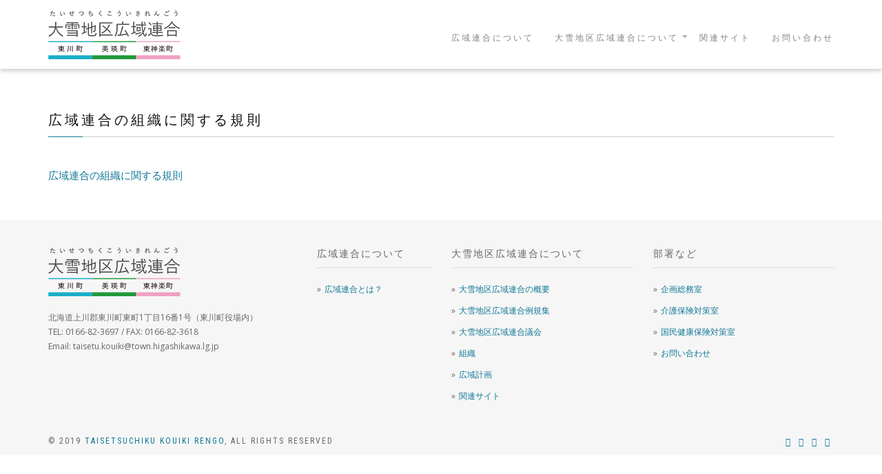

--- FILE ---
content_type: text/html; charset=UTF-8
request_url: https://taisetsu-kouiki.jp/2019/03/13/%E5%A4%A7%E9%9B%AA%E5%9C%B0%E5%8C%BA%E5%BA%83%E5%9F%9F%E9%80%A3%E5%90%88%E4%BE%8B%E8%A6%8F%E9%9B%86/%E5%BA%83%E5%9F%9F%E9%80%A3%E5%90%88%E3%81%AE%E7%B5%84%E7%B9%94%E3%81%AB%E9%96%A2%E3%81%99%E3%82%8B%E8%A6%8F%E5%89%87/
body_size: 34818
content:
<!DOCTYPE html>
<html lang="ja" dir="ltr">
  <head>
    <meta charset="utf-8">
    <meta http-equiv="X-UA-Compatible" content="IE=edge">
    <meta name="viewport" content="width=device-width, initial-scale=1">
    <link rel="apple-touch-icon" sizes="57x57" href="https://taisetsu-kouiki.jp/wp-content/themes/kouiki_v102/assets/images/favicons/apple-icon-57x57.png">
    <link rel="apple-touch-icon" sizes="60x60" href="https://taisetsu-kouiki.jp/wp-content/themes/kouiki_v102/assets/images/favicons/apple-icon-60x60.png">
    <link rel="apple-touch-icon" sizes="72x72" href="https://taisetsu-kouiki.jp/wp-content/themes/kouiki_v102/assets/images/favicons/apple-icon-72x72.png">
    <link rel="apple-touch-icon" sizes="76x76" href="https://taisetsu-kouiki.jp/wp-content/themes/kouiki_v102/assets/images/favicons/apple-icon-76x76.png">
    <link rel="apple-touch-icon" sizes="114x114" href="https://taisetsu-kouiki.jp/wp-content/themes/kouiki_v102/assets/images/favicons/apple-icon-114x114.png">
    <link rel="apple-touch-icon" sizes="120x120" href="https://taisetsu-kouiki.jp/wp-content/themes/kouiki_v102/assets/images/favicons/apple-icon-120x120.png">
    <link rel="apple-touch-icon" sizes="144x144" href="https://taisetsu-kouiki.jp/wp-content/themes/kouiki_v102/assets/images/favicons/apple-icon-144x144.png">
    <link rel="apple-touch-icon" sizes="152x152" href="https://taisetsu-kouiki.jp/wp-content/themes/kouiki_v102/assets/images/favicons/apple-icon-152x152.png">
    <link rel="apple-touch-icon" sizes="180x180" href="https://taisetsu-kouiki.jp/wp-content/themes/kouiki_v102/assets/images/favicons/apple-icon-180x180.png">
    <link rel="icon" type="image/png" sizes="192x192" href="https://taisetsu-kouiki.jp/wp-content/themes/kouiki_v102/assets/images/favicons/android-icon-192x192.png">
    <link rel="icon" type="image/png" sizes="32x32" href="https://taisetsu-kouiki.jp/wp-content/themes/kouiki_v102/assets/images/favicons/favicon-32x32.png">
    <link rel="icon" type="image/png" sizes="96x96" href="https://taisetsu-kouiki.jp/wp-content/themes/kouiki_v102/assets/images/favicons/favicon-96x96.png">
    <link rel="icon" type="image/png" sizes="16x16" href="https://taisetsu-kouiki.jp/wp-content/themes/kouiki_v102/assets/images/favicons/favicon-16x16.png">
    <link rel="manifest" href="/manifest.json">
    <meta name="msapplication-TileColor" content="#ffffff">
    <meta name="msapplication-TileImage" content="https://taisetsu-kouiki.jp/wp-content/themes/kouiki_v102/assets/images/favicons/ms-icon-144x144.png">
    <meta name="theme-color" content="#ffffff">
    <link href="https://taisetsu-kouiki.jp/wp-content/themes/kouiki_v102/assets/lib/bootstrap/dist/css/bootstrap.min.css" rel="stylesheet">
    <link href="https://fonts.googleapis.com/css?family=Roboto+Condensed:400,700" rel="stylesheet">
    <link href="https://fonts.googleapis.com/css?family=Volkhov:400i" rel="stylesheet">
    <link href="https://fonts.googleapis.com/css?family=Open+Sans:300,400,600,700,800" rel="stylesheet">
    <link href="https://taisetsu-kouiki.jp/wp-content/themes/kouiki_v102/assets/lib/animate.css/animate.css" rel="stylesheet">
    <link rel="stylesheet" href="https://use.fontawesome.com/releases/v5.8.1/css/all.css" integrity="sha384-50oBUHEmvpQ+1lW4y57PTFmhCaXp0ML5d60M1M7uH2+nqUivzIebhndOJK28anvf" crossorigin="anonymous">
    <link href="https://taisetsu-kouiki.jp/wp-content/themes/kouiki_v102/assets/lib/et-line-font/et-line-font.css" rel="stylesheet">
    <link href="https://taisetsu-kouiki.jp/wp-content/themes/kouiki_v102/assets/lib/flexslider/flexslider.css" rel="stylesheet">
    <link href="https://taisetsu-kouiki.jp/wp-content/themes/kouiki_v102/assets/lib/owl.carousel/dist/assets/owl.carousel.min.css" rel="stylesheet">
    <link href="https://taisetsu-kouiki.jp/wp-content/themes/kouiki_v102/assets/lib/owl.carousel/dist/assets/owl.theme.default.min.css" rel="stylesheet">
    <link href="https://taisetsu-kouiki.jp/wp-content/themes/kouiki_v102/assets/lib/magnific-popup/dist/magnific-popup.css" rel="stylesheet">
    <link href="https://taisetsu-kouiki.jp/wp-content/themes/kouiki_v102/assets/lib/simple-text-rotator/simpletextrotator.css" rel="stylesheet">
    <link href="https://taisetsu-kouiki.jp/wp-content/themes/kouiki_v102/assets/css/style.css" rel="stylesheet">
    <!--[if lt IE 9]>
<script src="http://html5shiv-printshiv.googlecode.com/svn/trunk/html5shiv-printshiv.js"></script>
<![endif]-->
    <title>広域連合の組織に関する規則 – 大雪地区広域連合</title>

		<!-- All in One SEO 4.9.3 - aioseo.com -->
	<meta name="robots" content="max-image-preview:large" />
	<meta name="author" content="admin"/>
	<link rel="canonical" href="https://taisetsu-kouiki.jp/2019/03/13/%e5%a4%a7%e9%9b%aa%e5%9c%b0%e5%8c%ba%e5%ba%83%e5%9f%9f%e9%80%a3%e5%90%88%e4%be%8b%e8%a6%8f%e9%9b%86/%e5%ba%83%e5%9f%9f%e9%80%a3%e5%90%88%e3%81%ae%e7%b5%84%e7%b9%94%e3%81%ab%e9%96%a2%e3%81%99%e3%82%8b%e8%a6%8f%e5%89%87/" />
	<meta name="generator" content="All in One SEO (AIOSEO) 4.9.3" />
		<meta property="og:locale" content="ja_JP" />
		<meta property="og:site_name" content="大雪地区広域連合 –" />
		<meta property="og:type" content="article" />
		<meta property="og:title" content="広域連合の組織に関する規則 – 大雪地区広域連合" />
		<meta property="og:url" content="https://taisetsu-kouiki.jp/2019/03/13/%e5%a4%a7%e9%9b%aa%e5%9c%b0%e5%8c%ba%e5%ba%83%e5%9f%9f%e9%80%a3%e5%90%88%e4%be%8b%e8%a6%8f%e9%9b%86/%e5%ba%83%e5%9f%9f%e9%80%a3%e5%90%88%e3%81%ae%e7%b5%84%e7%b9%94%e3%81%ab%e9%96%a2%e3%81%99%e3%82%8b%e8%a6%8f%e5%89%87/" />
		<meta property="article:published_time" content="2019-03-14T01:52:13+00:00" />
		<meta property="article:modified_time" content="2019-03-14T01:52:13+00:00" />
		<meta name="twitter:card" content="summary" />
		<meta name="twitter:title" content="広域連合の組織に関する規則 – 大雪地区広域連合" />
		<script type="application/ld+json" class="aioseo-schema">
			{"@context":"https:\/\/schema.org","@graph":[{"@type":"BreadcrumbList","@id":"https:\/\/taisetsu-kouiki.jp\/2019\/03\/13\/%e5%a4%a7%e9%9b%aa%e5%9c%b0%e5%8c%ba%e5%ba%83%e5%9f%9f%e9%80%a3%e5%90%88%e4%be%8b%e8%a6%8f%e9%9b%86\/%e5%ba%83%e5%9f%9f%e9%80%a3%e5%90%88%e3%81%ae%e7%b5%84%e7%b9%94%e3%81%ab%e9%96%a2%e3%81%99%e3%82%8b%e8%a6%8f%e5%89%87\/#breadcrumblist","itemListElement":[{"@type":"ListItem","@id":"https:\/\/taisetsu-kouiki.jp#listItem","position":1,"name":"\u30db\u30fc\u30e0","item":"https:\/\/taisetsu-kouiki.jp","nextItem":{"@type":"ListItem","@id":"https:\/\/taisetsu-kouiki.jp\/2019\/03\/13\/%e5%a4%a7%e9%9b%aa%e5%9c%b0%e5%8c%ba%e5%ba%83%e5%9f%9f%e9%80%a3%e5%90%88%e4%be%8b%e8%a6%8f%e9%9b%86\/%e5%ba%83%e5%9f%9f%e9%80%a3%e5%90%88%e3%81%ae%e7%b5%84%e7%b9%94%e3%81%ab%e9%96%a2%e3%81%99%e3%82%8b%e8%a6%8f%e5%89%87\/#listItem","name":"\u5e83\u57df\u9023\u5408\u306e\u7d44\u7e54\u306b\u95a2\u3059\u308b\u898f\u5247"}},{"@type":"ListItem","@id":"https:\/\/taisetsu-kouiki.jp\/2019\/03\/13\/%e5%a4%a7%e9%9b%aa%e5%9c%b0%e5%8c%ba%e5%ba%83%e5%9f%9f%e9%80%a3%e5%90%88%e4%be%8b%e8%a6%8f%e9%9b%86\/%e5%ba%83%e5%9f%9f%e9%80%a3%e5%90%88%e3%81%ae%e7%b5%84%e7%b9%94%e3%81%ab%e9%96%a2%e3%81%99%e3%82%8b%e8%a6%8f%e5%89%87\/#listItem","position":2,"name":"\u5e83\u57df\u9023\u5408\u306e\u7d44\u7e54\u306b\u95a2\u3059\u308b\u898f\u5247","previousItem":{"@type":"ListItem","@id":"https:\/\/taisetsu-kouiki.jp#listItem","name":"\u30db\u30fc\u30e0"}}]},{"@type":"ItemPage","@id":"https:\/\/taisetsu-kouiki.jp\/2019\/03\/13\/%e5%a4%a7%e9%9b%aa%e5%9c%b0%e5%8c%ba%e5%ba%83%e5%9f%9f%e9%80%a3%e5%90%88%e4%be%8b%e8%a6%8f%e9%9b%86\/%e5%ba%83%e5%9f%9f%e9%80%a3%e5%90%88%e3%81%ae%e7%b5%84%e7%b9%94%e3%81%ab%e9%96%a2%e3%81%99%e3%82%8b%e8%a6%8f%e5%89%87\/#itempage","url":"https:\/\/taisetsu-kouiki.jp\/2019\/03\/13\/%e5%a4%a7%e9%9b%aa%e5%9c%b0%e5%8c%ba%e5%ba%83%e5%9f%9f%e9%80%a3%e5%90%88%e4%be%8b%e8%a6%8f%e9%9b%86\/%e5%ba%83%e5%9f%9f%e9%80%a3%e5%90%88%e3%81%ae%e7%b5%84%e7%b9%94%e3%81%ab%e9%96%a2%e3%81%99%e3%82%8b%e8%a6%8f%e5%89%87\/","name":"\u5e83\u57df\u9023\u5408\u306e\u7d44\u7e54\u306b\u95a2\u3059\u308b\u898f\u5247 \u2013 \u5927\u96ea\u5730\u533a\u5e83\u57df\u9023\u5408","inLanguage":"ja","isPartOf":{"@id":"https:\/\/taisetsu-kouiki.jp\/#website"},"breadcrumb":{"@id":"https:\/\/taisetsu-kouiki.jp\/2019\/03\/13\/%e5%a4%a7%e9%9b%aa%e5%9c%b0%e5%8c%ba%e5%ba%83%e5%9f%9f%e9%80%a3%e5%90%88%e4%be%8b%e8%a6%8f%e9%9b%86\/%e5%ba%83%e5%9f%9f%e9%80%a3%e5%90%88%e3%81%ae%e7%b5%84%e7%b9%94%e3%81%ab%e9%96%a2%e3%81%99%e3%82%8b%e8%a6%8f%e5%89%87\/#breadcrumblist"},"author":{"@id":"https:\/\/taisetsu-kouiki.jp\/author\/admin\/#author"},"creator":{"@id":"https:\/\/taisetsu-kouiki.jp\/author\/admin\/#author"},"datePublished":"2019-03-14T10:52:13+09:00","dateModified":"2019-03-14T10:52:13+09:00"},{"@type":"Organization","@id":"https:\/\/taisetsu-kouiki.jp\/#organization","name":"\u5927\u96ea\u5730\u533a\u5e83\u57df\u9023\u5408","url":"https:\/\/taisetsu-kouiki.jp\/","telephone":"+81166823697","logo":{"@type":"ImageObject","url":"https:\/\/taisetsu-kouiki.jp\/wp-content\/uploads\/2021\/04\/kouiki_logo.png","@id":"https:\/\/taisetsu-kouiki.jp\/2019\/03\/13\/%e5%a4%a7%e9%9b%aa%e5%9c%b0%e5%8c%ba%e5%ba%83%e5%9f%9f%e9%80%a3%e5%90%88%e4%be%8b%e8%a6%8f%e9%9b%86\/%e5%ba%83%e5%9f%9f%e9%80%a3%e5%90%88%e3%81%ae%e7%b5%84%e7%b9%94%e3%81%ab%e9%96%a2%e3%81%99%e3%82%8b%e8%a6%8f%e5%89%87\/#organizationLogo","width":192,"height":71},"image":{"@id":"https:\/\/taisetsu-kouiki.jp\/2019\/03\/13\/%e5%a4%a7%e9%9b%aa%e5%9c%b0%e5%8c%ba%e5%ba%83%e5%9f%9f%e9%80%a3%e5%90%88%e4%be%8b%e8%a6%8f%e9%9b%86\/%e5%ba%83%e5%9f%9f%e9%80%a3%e5%90%88%e3%81%ae%e7%b5%84%e7%b9%94%e3%81%ab%e9%96%a2%e3%81%99%e3%82%8b%e8%a6%8f%e5%89%87\/#organizationLogo"}},{"@type":"Person","@id":"https:\/\/taisetsu-kouiki.jp\/author\/admin\/#author","url":"https:\/\/taisetsu-kouiki.jp\/author\/admin\/","name":"admin","image":{"@type":"ImageObject","@id":"https:\/\/taisetsu-kouiki.jp\/2019\/03\/13\/%e5%a4%a7%e9%9b%aa%e5%9c%b0%e5%8c%ba%e5%ba%83%e5%9f%9f%e9%80%a3%e5%90%88%e4%be%8b%e8%a6%8f%e9%9b%86\/%e5%ba%83%e5%9f%9f%e9%80%a3%e5%90%88%e3%81%ae%e7%b5%84%e7%b9%94%e3%81%ab%e9%96%a2%e3%81%99%e3%82%8b%e8%a6%8f%e5%89%87\/#authorImage","url":"https:\/\/secure.gravatar.com\/avatar\/7c493607f42b6f384a1594425edb056c5b93480d4b5c2e18523077ab3a71bd03?s=96&d=mm&r=g","width":96,"height":96,"caption":"admin"}},{"@type":"WebSite","@id":"https:\/\/taisetsu-kouiki.jp\/#website","url":"https:\/\/taisetsu-kouiki.jp\/","name":"\u5927\u96ea\u5730\u533a\u5e83\u57df\u9023\u5408","inLanguage":"ja","publisher":{"@id":"https:\/\/taisetsu-kouiki.jp\/#organization"}}]}
		</script>
		<!-- All in One SEO -->

<link rel="alternate" title="oEmbed (JSON)" type="application/json+oembed" href="https://taisetsu-kouiki.jp/wp-json/oembed/1.0/embed?url=https%3A%2F%2Ftaisetsu-kouiki.jp%2F2019%2F03%2F13%2F%25e5%25a4%25a7%25e9%259b%25aa%25e5%259c%25b0%25e5%258c%25ba%25e5%25ba%2583%25e5%259f%259f%25e9%2580%25a3%25e5%2590%2588%25e4%25be%258b%25e8%25a6%258f%25e9%259b%2586%2F%25e5%25ba%2583%25e5%259f%259f%25e9%2580%25a3%25e5%2590%2588%25e3%2581%25ae%25e7%25b5%2584%25e7%25b9%2594%25e3%2581%25ab%25e9%2596%25a2%25e3%2581%2599%25e3%2582%258b%25e8%25a6%258f%25e5%2589%2587%2F" />
<link rel="alternate" title="oEmbed (XML)" type="text/xml+oembed" href="https://taisetsu-kouiki.jp/wp-json/oembed/1.0/embed?url=https%3A%2F%2Ftaisetsu-kouiki.jp%2F2019%2F03%2F13%2F%25e5%25a4%25a7%25e9%259b%25aa%25e5%259c%25b0%25e5%258c%25ba%25e5%25ba%2583%25e5%259f%259f%25e9%2580%25a3%25e5%2590%2588%25e4%25be%258b%25e8%25a6%258f%25e9%259b%2586%2F%25e5%25ba%2583%25e5%259f%259f%25e9%2580%25a3%25e5%2590%2588%25e3%2581%25ae%25e7%25b5%2584%25e7%25b9%2594%25e3%2581%25ab%25e9%2596%25a2%25e3%2581%2599%25e3%2582%258b%25e8%25a6%258f%25e5%2589%2587%2F&#038;format=xml" />
		<!-- This site uses the Google Analytics by MonsterInsights plugin v9.11.1 - Using Analytics tracking - https://www.monsterinsights.com/ -->
							<script src="//www.googletagmanager.com/gtag/js?id=G-76Y5J1JRS2"  data-cfasync="false" data-wpfc-render="false" type="text/javascript" async></script>
			<script data-cfasync="false" data-wpfc-render="false" type="text/javascript">
				var mi_version = '9.11.1';
				var mi_track_user = true;
				var mi_no_track_reason = '';
								var MonsterInsightsDefaultLocations = {"page_location":"https:\/\/taisetsu-kouiki.jp\/2019\/03\/13\/%E5%A4%A7%E9%9B%AA%E5%9C%B0%E5%8C%BA%E5%BA%83%E5%9F%9F%E9%80%A3%E5%90%88%E4%BE%8B%E8%A6%8F%E9%9B%86\/%E5%BA%83%E5%9F%9F%E9%80%A3%E5%90%88%E3%81%AE%E7%B5%84%E7%B9%94%E3%81%AB%E9%96%A2%E3%81%99%E3%82%8B%E8%A6%8F%E5%89%87\/"};
								if ( typeof MonsterInsightsPrivacyGuardFilter === 'function' ) {
					var MonsterInsightsLocations = (typeof MonsterInsightsExcludeQuery === 'object') ? MonsterInsightsPrivacyGuardFilter( MonsterInsightsExcludeQuery ) : MonsterInsightsPrivacyGuardFilter( MonsterInsightsDefaultLocations );
				} else {
					var MonsterInsightsLocations = (typeof MonsterInsightsExcludeQuery === 'object') ? MonsterInsightsExcludeQuery : MonsterInsightsDefaultLocations;
				}

								var disableStrs = [
										'ga-disable-G-76Y5J1JRS2',
									];

				/* Function to detect opted out users */
				function __gtagTrackerIsOptedOut() {
					for (var index = 0; index < disableStrs.length; index++) {
						if (document.cookie.indexOf(disableStrs[index] + '=true') > -1) {
							return true;
						}
					}

					return false;
				}

				/* Disable tracking if the opt-out cookie exists. */
				if (__gtagTrackerIsOptedOut()) {
					for (var index = 0; index < disableStrs.length; index++) {
						window[disableStrs[index]] = true;
					}
				}

				/* Opt-out function */
				function __gtagTrackerOptout() {
					for (var index = 0; index < disableStrs.length; index++) {
						document.cookie = disableStrs[index] + '=true; expires=Thu, 31 Dec 2099 23:59:59 UTC; path=/';
						window[disableStrs[index]] = true;
					}
				}

				if ('undefined' === typeof gaOptout) {
					function gaOptout() {
						__gtagTrackerOptout();
					}
				}
								window.dataLayer = window.dataLayer || [];

				window.MonsterInsightsDualTracker = {
					helpers: {},
					trackers: {},
				};
				if (mi_track_user) {
					function __gtagDataLayer() {
						dataLayer.push(arguments);
					}

					function __gtagTracker(type, name, parameters) {
						if (!parameters) {
							parameters = {};
						}

						if (parameters.send_to) {
							__gtagDataLayer.apply(null, arguments);
							return;
						}

						if (type === 'event') {
														parameters.send_to = monsterinsights_frontend.v4_id;
							var hookName = name;
							if (typeof parameters['event_category'] !== 'undefined') {
								hookName = parameters['event_category'] + ':' + name;
							}

							if (typeof MonsterInsightsDualTracker.trackers[hookName] !== 'undefined') {
								MonsterInsightsDualTracker.trackers[hookName](parameters);
							} else {
								__gtagDataLayer('event', name, parameters);
							}
							
						} else {
							__gtagDataLayer.apply(null, arguments);
						}
					}

					__gtagTracker('js', new Date());
					__gtagTracker('set', {
						'developer_id.dZGIzZG': true,
											});
					if ( MonsterInsightsLocations.page_location ) {
						__gtagTracker('set', MonsterInsightsLocations);
					}
										__gtagTracker('config', 'G-76Y5J1JRS2', {"forceSSL":"true","link_attribution":"true"} );
										window.gtag = __gtagTracker;										(function () {
						/* https://developers.google.com/analytics/devguides/collection/analyticsjs/ */
						/* ga and __gaTracker compatibility shim. */
						var noopfn = function () {
							return null;
						};
						var newtracker = function () {
							return new Tracker();
						};
						var Tracker = function () {
							return null;
						};
						var p = Tracker.prototype;
						p.get = noopfn;
						p.set = noopfn;
						p.send = function () {
							var args = Array.prototype.slice.call(arguments);
							args.unshift('send');
							__gaTracker.apply(null, args);
						};
						var __gaTracker = function () {
							var len = arguments.length;
							if (len === 0) {
								return;
							}
							var f = arguments[len - 1];
							if (typeof f !== 'object' || f === null || typeof f.hitCallback !== 'function') {
								if ('send' === arguments[0]) {
									var hitConverted, hitObject = false, action;
									if ('event' === arguments[1]) {
										if ('undefined' !== typeof arguments[3]) {
											hitObject = {
												'eventAction': arguments[3],
												'eventCategory': arguments[2],
												'eventLabel': arguments[4],
												'value': arguments[5] ? arguments[5] : 1,
											}
										}
									}
									if ('pageview' === arguments[1]) {
										if ('undefined' !== typeof arguments[2]) {
											hitObject = {
												'eventAction': 'page_view',
												'page_path': arguments[2],
											}
										}
									}
									if (typeof arguments[2] === 'object') {
										hitObject = arguments[2];
									}
									if (typeof arguments[5] === 'object') {
										Object.assign(hitObject, arguments[5]);
									}
									if ('undefined' !== typeof arguments[1].hitType) {
										hitObject = arguments[1];
										if ('pageview' === hitObject.hitType) {
											hitObject.eventAction = 'page_view';
										}
									}
									if (hitObject) {
										action = 'timing' === arguments[1].hitType ? 'timing_complete' : hitObject.eventAction;
										hitConverted = mapArgs(hitObject);
										__gtagTracker('event', action, hitConverted);
									}
								}
								return;
							}

							function mapArgs(args) {
								var arg, hit = {};
								var gaMap = {
									'eventCategory': 'event_category',
									'eventAction': 'event_action',
									'eventLabel': 'event_label',
									'eventValue': 'event_value',
									'nonInteraction': 'non_interaction',
									'timingCategory': 'event_category',
									'timingVar': 'name',
									'timingValue': 'value',
									'timingLabel': 'event_label',
									'page': 'page_path',
									'location': 'page_location',
									'title': 'page_title',
									'referrer' : 'page_referrer',
								};
								for (arg in args) {
																		if (!(!args.hasOwnProperty(arg) || !gaMap.hasOwnProperty(arg))) {
										hit[gaMap[arg]] = args[arg];
									} else {
										hit[arg] = args[arg];
									}
								}
								return hit;
							}

							try {
								f.hitCallback();
							} catch (ex) {
							}
						};
						__gaTracker.create = newtracker;
						__gaTracker.getByName = newtracker;
						__gaTracker.getAll = function () {
							return [];
						};
						__gaTracker.remove = noopfn;
						__gaTracker.loaded = true;
						window['__gaTracker'] = __gaTracker;
					})();
									} else {
										console.log("");
					(function () {
						function __gtagTracker() {
							return null;
						}

						window['__gtagTracker'] = __gtagTracker;
						window['gtag'] = __gtagTracker;
					})();
									}
			</script>
							<!-- / Google Analytics by MonsterInsights -->
		<style id='wp-img-auto-sizes-contain-inline-css' type='text/css'>
img:is([sizes=auto i],[sizes^="auto," i]){contain-intrinsic-size:3000px 1500px}
/*# sourceURL=wp-img-auto-sizes-contain-inline-css */
</style>
<style id='wp-emoji-styles-inline-css' type='text/css'>

	img.wp-smiley, img.emoji {
		display: inline !important;
		border: none !important;
		box-shadow: none !important;
		height: 1em !important;
		width: 1em !important;
		margin: 0 0.07em !important;
		vertical-align: -0.1em !important;
		background: none !important;
		padding: 0 !important;
	}
/*# sourceURL=wp-emoji-styles-inline-css */
</style>
<style id='wp-block-library-inline-css' type='text/css'>
:root{--wp-block-synced-color:#7a00df;--wp-block-synced-color--rgb:122,0,223;--wp-bound-block-color:var(--wp-block-synced-color);--wp-editor-canvas-background:#ddd;--wp-admin-theme-color:#007cba;--wp-admin-theme-color--rgb:0,124,186;--wp-admin-theme-color-darker-10:#006ba1;--wp-admin-theme-color-darker-10--rgb:0,107,160.5;--wp-admin-theme-color-darker-20:#005a87;--wp-admin-theme-color-darker-20--rgb:0,90,135;--wp-admin-border-width-focus:2px}@media (min-resolution:192dpi){:root{--wp-admin-border-width-focus:1.5px}}.wp-element-button{cursor:pointer}:root .has-very-light-gray-background-color{background-color:#eee}:root .has-very-dark-gray-background-color{background-color:#313131}:root .has-very-light-gray-color{color:#eee}:root .has-very-dark-gray-color{color:#313131}:root .has-vivid-green-cyan-to-vivid-cyan-blue-gradient-background{background:linear-gradient(135deg,#00d084,#0693e3)}:root .has-purple-crush-gradient-background{background:linear-gradient(135deg,#34e2e4,#4721fb 50%,#ab1dfe)}:root .has-hazy-dawn-gradient-background{background:linear-gradient(135deg,#faaca8,#dad0ec)}:root .has-subdued-olive-gradient-background{background:linear-gradient(135deg,#fafae1,#67a671)}:root .has-atomic-cream-gradient-background{background:linear-gradient(135deg,#fdd79a,#004a59)}:root .has-nightshade-gradient-background{background:linear-gradient(135deg,#330968,#31cdcf)}:root .has-midnight-gradient-background{background:linear-gradient(135deg,#020381,#2874fc)}:root{--wp--preset--font-size--normal:16px;--wp--preset--font-size--huge:42px}.has-regular-font-size{font-size:1em}.has-larger-font-size{font-size:2.625em}.has-normal-font-size{font-size:var(--wp--preset--font-size--normal)}.has-huge-font-size{font-size:var(--wp--preset--font-size--huge)}.has-text-align-center{text-align:center}.has-text-align-left{text-align:left}.has-text-align-right{text-align:right}.has-fit-text{white-space:nowrap!important}#end-resizable-editor-section{display:none}.aligncenter{clear:both}.items-justified-left{justify-content:flex-start}.items-justified-center{justify-content:center}.items-justified-right{justify-content:flex-end}.items-justified-space-between{justify-content:space-between}.screen-reader-text{border:0;clip-path:inset(50%);height:1px;margin:-1px;overflow:hidden;padding:0;position:absolute;width:1px;word-wrap:normal!important}.screen-reader-text:focus{background-color:#ddd;clip-path:none;color:#444;display:block;font-size:1em;height:auto;left:5px;line-height:normal;padding:15px 23px 14px;text-decoration:none;top:5px;width:auto;z-index:100000}html :where(.has-border-color){border-style:solid}html :where([style*=border-top-color]){border-top-style:solid}html :where([style*=border-right-color]){border-right-style:solid}html :where([style*=border-bottom-color]){border-bottom-style:solid}html :where([style*=border-left-color]){border-left-style:solid}html :where([style*=border-width]){border-style:solid}html :where([style*=border-top-width]){border-top-style:solid}html :where([style*=border-right-width]){border-right-style:solid}html :where([style*=border-bottom-width]){border-bottom-style:solid}html :where([style*=border-left-width]){border-left-style:solid}html :where(img[class*=wp-image-]){height:auto;max-width:100%}:where(figure){margin:0 0 1em}html :where(.is-position-sticky){--wp-admin--admin-bar--position-offset:var(--wp-admin--admin-bar--height,0px)}@media screen and (max-width:600px){html :where(.is-position-sticky){--wp-admin--admin-bar--position-offset:0px}}

/*# sourceURL=wp-block-library-inline-css */
</style>
<style id='classic-theme-styles-inline-css' type='text/css'>
/*! This file is auto-generated */
.wp-block-button__link{color:#fff;background-color:#32373c;border-radius:9999px;box-shadow:none;text-decoration:none;padding:calc(.667em + 2px) calc(1.333em + 2px);font-size:1.125em}.wp-block-file__button{background:#32373c;color:#fff;text-decoration:none}
/*# sourceURL=/wp-includes/css/classic-themes.min.css */
</style>
<link rel='stylesheet' id='sass-basis-core-css' href='https://taisetsu-kouiki.jp/wp-content/plugins/snow-monkey-editor/dist/css/fallback.css?ver=1761115320' type='text/css' media='all' />
<link rel='stylesheet' id='snow-monkey-editor-css' href='https://taisetsu-kouiki.jp/wp-content/plugins/snow-monkey-editor/dist/css/app.css?ver=1761115320' type='text/css' media='all' />
<link rel='stylesheet' id='snow-monkey-editor@front-css' href='https://taisetsu-kouiki.jp/wp-content/plugins/snow-monkey-editor/dist/css/front.css?ver=1761115320' type='text/css' media='all' />
<link rel='stylesheet' id='contact-form-7-css' href='https://taisetsu-kouiki.jp/wp-content/plugins/contact-form-7/includes/css/styles.css?ver=6.1.4' type='text/css' media='all' />
<link rel='stylesheet' id='snow-monkey-editor@view-css' href='https://taisetsu-kouiki.jp/wp-content/plugins/snow-monkey-editor/dist/css/view.css?ver=1761115320' type='text/css' media='all' />
<script type="text/javascript" src="https://taisetsu-kouiki.jp/wp-content/plugins/google-analytics-for-wordpress/assets/js/frontend-gtag.min.js?ver=9.11.1" id="monsterinsights-frontend-script-js" async="async" data-wp-strategy="async"></script>
<script data-cfasync="false" data-wpfc-render="false" type="text/javascript" id='monsterinsights-frontend-script-js-extra'>/* <![CDATA[ */
var monsterinsights_frontend = {"js_events_tracking":"true","download_extensions":"doc,pdf,ppt,zip,xls,docx,pptx,xlsx","inbound_paths":"[{\"path\":\"\\\/go\\\/\",\"label\":\"affiliate\"},{\"path\":\"\\\/recommend\\\/\",\"label\":\"affiliate\"}]","home_url":"https:\/\/taisetsu-kouiki.jp","hash_tracking":"false","v4_id":"G-76Y5J1JRS2"};/* ]]> */
</script>
<script type="text/javascript" src="https://taisetsu-kouiki.jp/wp-content/plugins/snow-monkey-editor/dist/js/app.js?ver=1761115320" id="snow-monkey-editor-js" defer="defer" data-wp-strategy="defer"></script>
<link rel="https://api.w.org/" href="https://taisetsu-kouiki.jp/wp-json/" /><link rel="alternate" title="JSON" type="application/json" href="https://taisetsu-kouiki.jp/wp-json/wp/v2/media/131" /><link rel="EditURI" type="application/rsd+xml" title="RSD" href="https://taisetsu-kouiki.jp/xmlrpc.php?rsd" />
<meta name="generator" content="WordPress 6.9" />
<link rel='shortlink' href='https://taisetsu-kouiki.jp/?p=131' />
<meta name="cdp-version" content="1.5.0" />				<style type="text/css" id="c4wp-checkout-css">
					.woocommerce-checkout .c4wp_captcha_field {
						margin-bottom: 10px;
						margin-top: 15px;
						position: relative;
						display: inline-block;
					}
				</style>
								<style type="text/css" id="c4wp-v3-lp-form-css">
					.login #login, .login #lostpasswordform {
						min-width: 350px !important;
					}
					.wpforms-field-c4wp iframe {
						width: 100% !important;
					}
				</style>
							<style type="text/css" id="c4wp-v3-lp-form-css">
				.login #login, .login #lostpasswordform {
					min-width: 350px !important;
				}
				.wpforms-field-c4wp iframe {
					width: 100% !important;
				}
			</style>
			  </head>
  <body data-spy="scroll" data-target=".onpage-navigation" data-offset="60">
        <main>
      <div class="page-loader">
        <div class="loader">Loading...</div>
      </div>
      <nav class="navbar navbar-custom navbar-fixed-top f-shadow" role="navigation">
        <div class="container">
          <div class="navbar-header">
            <button class="navbar-toggle" type="button" data-toggle="collapse" data-target="#custom-collapse"><span class="sr-only">Toggle navigation</span><span class="icon-bar"></span><span class="icon-bar"></span><span class="icon-bar"></span></button><a class="navbar-brand" href="https://taisetsu-kouiki.jp"><img src="https://taisetsu-kouiki.jp/wp-content/themes/kouiki_v102/assets/images/kouiki_logo.png" srcset="https://taisetsu-kouiki.jp/wp-content/themes/kouiki_v102/assets/images/kouiki_logo.png 1x, https://taisetsu-kouiki.jp/wp-content/themes/kouiki_v102/assets/images/kouiki_logo@x2.png 2x"></a>
          </div>
          <div class="collapse navbar-collapse" id="custom-collapse">
            <ul class="nav navbar-nav navbar-right">
              <li class="dropdown"><a href="?p=222">広域連合について</a></li>
              <li class="dropdown"><a class="dropdown-toggle" href="#" data-toggle="dropdown">大雪地区広域連合について</a>
                <ul class="dropdown-menu">
                  <li class="dropdown"><a href="?p=95">大雪地区広域連合の概要</a></li>
                  <li class="dropdown"><a href="?p=102">大雪地区広域連合例規集</a>
                    <!-- <ul class="dropdown-menu">
                      <li><a href="about1.html">第１編　総規</a></li>
                      <li><a href="about2.html">第２編　議会</a></li>
                      <li><a href="about3.html">第３編　選挙・監査</a></li>
                      <li><a href="about4.html">第４編　組織・処務</a></li>
                      <li><a href="about5.html">第５編　人事</a></li>
                      <li><a href="about5.html">第６編　給与</a></li>
                      <li><a href="about5.html">第７編　財務</a></li>
                    </ul> -->
                  </li>
                  <li class="dropdown"><a href="?p=224">大雪地区広域連合議会</a></li>
                  <li class="dropdown"><a href="?p=227">組織</a></li>
                  <li class="dropdown"><a href="?p=230">広域計画</a></li>
                </ul>
              </li>
              <li><a href="?p=232">関連サイト</a>
              <li><a href="https://taisetsu-kouiki.jp/contact">お問い合わせ</a>
              </li>
            </ul>
          </div>
        </div>
      </nav><div class="mt120">
    <div class="main page">
      <section class="module-small mt120">
        <div class="container">
        <div class="row">
        <div class="col-sm-12 panels">
        <h2 class="module-title h2_ul ta-left ">広域連合の組織に関する規則</h2>
    <p class="attachment"><a href='https://taisetsu-kouiki.jp/wp-content/uploads/2019/03/広域連合の組織に関する規則.pdf'>広域連合の組織に関する規則</a></p>
</div>
</div>
</div>
</section>
</div>
        <div class="module-small bg-light">
          <div class="container">
            <div class="row">
              <div class="col-sm-4">
                <div class="widget">
                  <img src="https://taisetsu-kouiki.jp/wp-content/themes/kouiki_v102/assets/images/kouiki_logo.png" srcset="https://taisetsu-kouiki.jp/wp-content/themes/kouiki_v102/assets/images/kouiki_logo.png 1x, https://taisetsu-kouiki.jp/wp-content/themes/kouiki_v102/assets/images/kouiki_logo@x2.png 2x">
                  <p style="margin-top: 20px;">北海道上川郡東川町東町1丁目16番1号（東川町役場内）<br>
                  TEL: 0166-82-3697 / FAX: 0166-82-3618<br>
                  Email: taisetu.kouiki@town.higashikawa.lg.jp</p>
                </div>
              </div>
              <div class="col-sm-2">
                <div class="widget">
                  <h5 class="widget-title font-alt">広域連合について</h5>
                  <ul class="icon-list">
                    <li><a href="?p=222">広域連合とは？</a></li>
                  </ul>
                </div>
              </div>
              <div class="col-sm-3">
                <div class="widget">
                  <h5 class="widget-title font-alt">大雪地区広域連合について</h5>
                  <ul class="icon-list">
                    <li><a href="?p=95">大雪地区広域連合の概要</a></li>
                    <li><a href="?p=102">大雪地区広域連合例規集</a></li>
                    <li><a href="?p=224">大雪地区広域連合議会</a></li>
                    <li><a href="?p=227">組織</a></li>
                    <li><a href="?p=230">広域計画</a></li>
                    <li><a href="?p=232">関連サイト</a></li>
                  </ul>
                </div>
              </div>
              <div class="col-sm-3">
                <div class="widget">
                  <h5 class="widget-title font-alt">部署など</h5>
                  <ul class="icon-list">
                    <li><a href="kikaku">企画総務室</a></li>
                    <li><a href="kaigo">介護保険対策室</a></li>
                    <li><a href="kokuho">国民健康保険対策室</a></li>
                    <li><a href="contact">お問い合わせ</a></li>
                  </ul>
                </div>
              </div>
            </div>
          </div>
        </div>
        <footer class="footer bg-light">
          <div class="container">
            <div class="row">
              <div class="col-sm-6">
                <p class="copyright font-alt">&copy; 2019&nbsp;<a href="index.html">TAISETSUCHIKU KOUIKI RENGO</a>, All Rights Reserved</p>
              </div>
              <div class="col-sm-6">
                <div class="footer-social-links"><a href="#"><i class="fa fa-facebook"></i></a><a href="#"><i class="fa fa-twitter"></i></a><a href="#"><i class="fa fa-dribbble"></i></a><a href="#"><i class="fa fa-skype"></i></a>
                </div>
              </div>
            </div>
          </div>
        </footer>
      <div class="scroll-up"><a href="#totop"><i class="fa fa-angle-double-up"></i></a></div>
    </main>
    <!--  
    JavaScripts
    =============================================
    -->
    <script src="https://taisetsu-kouiki.jp/wp-content/themes/kouiki_v102/assets/lib/jquery/dist/jquery.js"></script>
    <script src="https://taisetsu-kouiki.jp/wp-content/themes/kouiki_v102/assets/lib/bootstrap/dist/js/bootstrap.min.js"></script>
    <!-- <script src="/assets/lib/wow/dist/wow.js"></script> -->
    <script src="https://taisetsu-kouiki.jp/wp-content/themes/kouiki_v102/assets/lib/jquery.mb.ytplayer/dist/jquery.mb.YTPlayer.js"></script>
    <!-- <script src="/assets/lib/isotope/dist/isotope.pkgd.js"></script> -->
    <script src="https://taisetsu-kouiki.jp/wp-content/themes/kouiki_v102/assets/lib/imagesloaded/imagesloaded.pkgd.js"></script>
    <script src="https://taisetsu-kouiki.jp/wp-content/themes/kouiki_v102/assets/lib/flexslider/jquery.flexslider.js"></script>
    <script src="https://taisetsu-kouiki.jp/wp-content/themes/kouiki_v102/assets/lib/owl.carousel/dist/owl.carousel.min.js"></script>
    <script src="https://taisetsu-kouiki.jp/wp-content/themes/kouiki_v102/assets/lib/smoothscroll.js"></script>
    <script src="https://taisetsu-kouiki.jp/wp-content/themes/kouiki_v102/assets/lib/magnific-popup/dist/jquery.magnific-popup.js"></script>
    <script src="https://taisetsu-kouiki.jp/wp-content/themes/kouiki_v102/assets/lib/simple-text-rotator/jquery.simple-text-rotator.min.js"></script>
    <script src="https://taisetsu-kouiki.jp/wp-content/themes/kouiki_v102/assets/js/plugins.js"></script>
    <script src="https://taisetsu-kouiki.jp/wp-content/themes/kouiki_v102/assets/js/main.js"></script>

  </body>
</html>

--- FILE ---
content_type: text/css
request_url: https://taisetsu-kouiki.jp/wp-content/themes/kouiki_v102/assets/css/style.css
body_size: 56242
content:
/*--------------------------------------------------------------
	Common
--------------------------------------------------------------*/
html { overflow-y: scroll; overflow-x: hidden; -ms-overflow-style: scrollbar; }

body { background: #fff; font: 400 12px/1.8 "Open Sans", sans-serif; color: #666; -webkit-font-smoothing: antialiased; }

img { max-width: 100%; height: auto; }

iframe { border: 0; }

.align-center { text-align: center; }

.align-left { text-align: left !important; }

.position-relative { position: relative; }

.leftauto { right: 0 !important; left: auto !important; }

/* Transition elsements */
a, .btn { -webkit-transition: all 0.125s ease-in-out 0s; -moz-transition: all 0.125s ease-in-out 0s; -ms-transition: all 0.125s ease-in-out 0s; -o-transition: all 0.125s ease-in-out 0s; transition: all 0.125s ease-in-out 0s; }

.client-logo, .gallery-caption, .gallery-image:after, .gallery-image img, .price-table, .team-detail, .team-image:after, .work-caption, .work-image > img, .work-image:after, .post-thumbnail, .post-video, .post-images-slider { -webkit-transition: all 0.3s ease-in-out 0s; -moz-transition: all 0.3s ease-in-out 0s; -ms-transition: all 0.3s ease-in-out 0s; -o-transition: all 0.3s ease-in-out 0s; transition: all 0.3s ease-in-out 0s; }

/* Reset box-shadow */
.btn, .well, .panel, .progress, .form-control, .form-control:hover, .form-control:focus, .navbar-custom .dropdown-menu { -webkit-box-shadow: none; box-shadow: none; }

/* Reset border-radius */
.well, .label, .alert, .progress, .form-control, .modal-content, .panel-heading, .panel-group .panel, .nav-tabs > li > a, .nav-pills > li > a { -webkit-border-radius: 2px; -moz-border-radius: 2px; -o-border-radius: 2px; border-radius: 2px; }

.pr-remove { /*vertical-align: middle !important;*/ text-align: center; }

.examples { border-radius: 2px; padding: 7px 5px; margin: 0 0 40px; }

.examples.bg-dark { background: #333; border: 0; }

.et-icons .box1 { border: 1px solid #e5e5e5; display: block; width: 25%; float: left; padding: 0; font-size: 13px; margin: -1px 0 0 -1px; }

.et-icons .box1 > span { display: inline-block; border-right: 1px solid #e5e5e5; min-width: 60px; min-height: 60px; text-align: center; line-height: 60px; font-size: 28px; margin-right: 5px; }

.fa-icons > div { padding: 0; border: 1px solid #e5e5e5; margin: -1px 0 0 -1px; font-size: 13px; }

.fa-icons > div > i { display: inline-block; margin-right: 5px; min-width: 40px; min-height: 40px; border-right: 1px solid #f1f1f1; line-height: 40px; text-align: center; font-size: 14px; }

.help-block ul { list-style: none; padding: 0; margin: 0; }

/* Sections */
.navbar-custom + .main { margin-top: 50px; }

.main { position: relative; background-color: #fff; z-index: 1; }

.module, .module-small { position: relative; padding: 120px 0 10px; background-repeat: no-repeat; background-position: 50% 50%; -webkit-background-size: cover; -moz-background-size: cover; -o-background-size: cover; background-size: cover; }

/* Module header */
.module-small { padding: 40px 0 30px; }

.module-extra-small { padding: 25px 0px; }

.module-medium { padding: 20px 0px; }

.holder-w { position: relative; display: table-cell; vertical-align: middle; height: 1px; width: 50%; }

.holder-w:before { border-top: 1px solid #eaeaea; position: relative; display: block; content: ""; top: 1px; height: 1px; width: 100%; }

/* Sections dividers */
.divider-w { border-top: 1px solid #eaeaea; margin: 0; }

.divider-d { border-top: 1px solid #202020; margin: 0; }

/* Half-image */
.side-image { position: absolute; height: 100%; background-repeat: no-repeat; background-position: 50% 50%; -webkit-background-size: cover; -moz-background-size: cover; -o-background-size: cover; background-size: cover; }

.side-image-text { background: #fff; border-top: 1px solid #e5e5e5; border-bottom: 1px solid #e5e5e5; padding: 140px 60px 140px; }

/* Dark background */
.bg-dark, .bg-dark-30, .bg-dark-60, .bg-dark-90, .bg-dark .module-title, .bg-dark-30 .module-title, .bg-dark-60 .module-title, .bg-dark-90 .module-title, .bg-dark .module-subtitle, .bg-dark-30 .module-subtitle, .bg-dark-60 .module-subtitle, .bg-dark-90 .module-subtitle, .bg-dark .alt-module-subtitle h5, .bg-dark-30 .alt-module-subtitle h5, .bg-dark-60 .alt-module-subtitle h5, .bg-dark-90 .alt-module-subtitle h5 { color: #fff; }

.bg-dark { background: #111; }

.bg-dark-30:before { position: absolute; background: rgba(2, 2, 2, 0.4); content: " "; height: 100%; width: 100%; left: 0; top: 0; }

.bg-dark-60:before { position: absolute; background: rgba(34, 34, 34, 0.8); content: " "; height: 100%; width: 100%; left: 0; top: 0; }

.bg-dark-90:before { position: absolute; background: rgba(34, 34, 34, 0.9); content: " "; height: 100%; width: 100%; left: 0; top: 0; }

.bg-gradient:before { position: absolute; background: url([data-uri]); background: -moz-linear-gradient(top, rgba(255, 255, 255, 0) 0%, rgba(0, 0, 0, 0.95) 95%, black 100%); /* FF3.6+ */ background: -webkit-gradient(linear, left top, left bottom, color-stop(0%, rgba(255, 255, 255, 0)), color-stop(95%, rgba(0, 0, 0, 0.95)), color-stop(100%, black)); /* Chrome,Safari4+ */ background: -webkit-linear-gradient(top, rgba(255, 255, 255, 0) 0%, rgba(0, 0, 0, 0.95) 95%, black 100%); /* Chrome10+,Safari5.1+ */ background: -o-linear-gradient(top, rgba(255, 255, 255, 0) 0%, rgba(0, 0, 0, 0.95) 95%, black 100%); /* Opera 11.10+ */ background: -ms-linear-gradient(top, rgba(255, 255, 255, 0) 0%, rgba(0, 0, 0, 0.95) 95%, black 100%); /* IE10+ */ background: linear-gradient(to bottom, rgba(40, 115, 113, 0.57) 25%, rgba(115, 54, 31, 0.67) 75%); /* W3C */ filter: progid:DXImageTransform.Microsoft.gradient( startColorstr='#00ffffff', endColorstr='#000000',GradientType=0 ); /* IE6-8 */ content: " "; height: 100%; width: 100%; left: 0; top: 0; }

.bg-light { background: #f6f6f6; }

.parallax-bg { background-attachment: fixed; background-size: cover; }

/* Vertical margin, padding */
.p-0 { padding: 0 !important; }

.pt-0 { padding-top: 0 !important; }

.pt-10 { padding-top: 10px !important; }

.pt-20 { padding-top: 20px !important; }

.pt-30 { padding-top: 30px !important; }

.pt-40 { padding-top: 40px !important; }

.pt-50 { padding-top: 50px !important; }

.pt-140 { padding-top: 140px !important; }

.pb-0 { padding-bottom: 0 !important; }

.pb-10 { padding-bottom: 10px !important; }

.pb-20 { padding-bottom: 20px !important; }

.pb-30 { padding-bottom: 30px !important; }

.pb-40 { padding-bottom: 40px !important; }

.pb-50 { padding-bottom: 50px !important; }

.pb-140 { padding-bottom: 140px !important; }

.m-0 { margin: 0 !important; }

.mt-0 { margin-top: 0 !important; }

.mt-10 { margin-top: 10px !important; }

.mt-20 { margin-top: 20px !important; }

.mt-30 { margin-top: 30px !important; }

.mt-40 { margin-top: 40px !important; }

.mt-50 { margin-top: 50px !important; }

.mt-60 { margin-top: 60px !important; }

.mt-70 { margin-top: 70px !important; }

.mt-80 { margin-top: 80px !important; }

.mb-0 { margin-bottom: 0 !important; }

.mb-10 { margin-bottom: 10px !important; }

.mb-20 { margin-bottom: 20px !important; }

.mb-30 { margin-bottom: 30px !important; }

.mb-40 { margin-bottom: 40px !important; }

.mb-50 { margin-bottom: 50px !important; }

.mb-60 { margin-bottom: 60px !important; }

.mb-70 { margin-bottom: 70px !important; }

.mb-80 { margin-bottom: 80px !important; }

@media only screen and (max-width: 991px) { .mt-sm-0 { margin-top: 0 !important; }
  .mt-sm-10 { margin-top: 10px !important; }
  .mt-sm-20 { margin-top: 20px !important; }
  .mt-sm-30 { margin-top: 30px !important; }
  .mt-sm-40 { margin-top: 40px !important; }
  .mt-sm-50 { margin-top: 50px !important; }
  .mt-sm-60 { margin-top: 60px !important; }
  .mt-sm-70 { margin-top: 70px !important; }
  .mt-sm-80 { margin-top: 80px !important; }
  .mb-sm-0 { margin-bottom: 0 !important; }
  .mb-sm-10 { margin-bottom: 10px !important; }
  .mb-sm-20 { margin-bottom: 20px !important; }
  .mb-sm-30 { margin-bottom: 30px !important; }
  .mb-sm-40 { margin-bottom: 40px !important; }
  .mb-sm-50 { margin-bottom: 50px !important; }
  .mb-sm-60 { margin-bottom: 60px !important; }
  .mb-sm-70 { margin-bottom: 70px !important; }
  .mb-sm-80 { margin-bottom: 80px !important; } }
@media only screen and (max-width: 767px) { .mt-xs-0 { margin-top: 0 !important; }
  .mt-xs-10 { margin-top: 10px !important; }
  .mt-xs-20 { margin-top: 20px !important; }
  .mt-xs-30 { margin-top: 30px !important; }
  .mt-xs-40 { margin-top: 40px !important; }
  .mt-xs-50 { margin-top: 50px !important; }
  .mt-xs-60 { margin-top: 60px !important; }
  .mt-xs-70 { margin-top: 70px !important; }
  .mt-xs-80 { margin-top: 80px !important; }
  .mb-xs-0 { margin-bottom: 0 !important; }
  .mb-xs-10 { margin-bottom: 10px !important; }
  .mb-xs-20 { margin-bottom: 20px !important; }
  .mb-xs-30 { margin-bottom: 30px !important; }
  .mb-xs-40 { margin-bottom: 40px !important; }
  .mb-xs-50 { margin-bottom: 50px !important; }
  .mb-xs-60 { margin-bottom: 60px !important; }
  .mb-xs-70 { margin-bottom: 70px !important; }
  .mb-xs-80 { margin-bottom: 80px !important; } }
/* Scroll to top */
.scroll-up { position: fixed; display: none; bottom: 7px; right: 7px; z-index: 999; }

.scroll-up a { background: #fff; display: block; height: 28px; width: 28px; text-align: center; line-height: 28px; font-size: 14px; color: #000; opacity: 0.6; -webkit-border-radius: 2px; -moz-border-radius: 2px; -o-border-radius: 2px; border-radius: 2px; }

.scroll-up a:hover, .scroll-up a:active { opacity: 1; color: #000; }

/* Video */
.video-controls-box { position: absolute !important; bottom: 40px; left: 0; width: 100%; z-index: 1; }

.video-controls-box a { display: inline-block; color: #fff; margin: 0 5px 0 0; }

/* Landing Page */
.landing-reason:before { position: absolute; content: " "; width: 100%; height: 100%; left: 0; top: 0; background-color: rgba(66, 26, 107, 0.9); }

.landing-reason { color: #fff; font-size: 13px; }

.landing-image-text { padding-top: 70px; padding-bottom: 0px; }
.landing-image-text h2 { margin-top: 100px; margin-bottom: 15px; }

.landing-screenshot:before { position: absolute; content: " "; width: 100%; height: 100%; left: 0; top: 0; background-color: rgba(66, 60, 130, 0.5); }

.alert i { margin-right: 5px; }

/*--------------------------------------------------------------
	Buttons
--------------------------------------------------------------*/
.btn { border-radius: 0; font-family: "Roboto Condensed", sans-serif; text-transform: uppercase; letter-spacing: 2px; font-size: 11px; padding: 8px 37px; }

.btn.active.focus, .btn.active:focus, .btn.focus, .btn:active.focus, .btn:active:focus, .btn:focus { outline: 0; }

.btn.btn-round { -webkit-border-radius: 2px; -moz-border-radius: 2px; border-radius: 2px; }

.btn.btn-circle { -webkit-border-radius: 30px; -moz-border-radius: 30px; border-radius: 30px; }

.btn.btn-w { background: rgba(255, 255, 255, 0.8); color: #111; }

.btn.btn-w:hover, .btn.btn-w:focus { background: white; color: #111; }

.btn.btn-g { background: #e5e5e5; color: #111; }

.btn.btn-g:hover, .btn.btn-g:focus { background: #d8d8d8; color: #111; }

.btn.btn-border-w { background: transparent; border: 1px solid rgba(255, 255, 255, 0.75); color: #fff; }

.btn.btn-border-w:hover, .btn.btn-border-w:focus { background: #fff; border-color: transparent; color: #111; }

.btn.btn-d { background: rgba(17, 17, 17, 0.8); color: #fff; }

.btn.btn-d:hover, .btn.btn-d:focus { background: #111111; }

.btn.btn-b { background: #111111; color: #fff; }

.btn.btn-b:hover, .btn.btn-b:focus { background: rgba(17, 17, 17, 0.8); }

.btn-border-d { background: transparent; border: 1px solid #111111; color: #111; }

.btn.btn-border-d:hover, .btn.btn-border-d:focus { background: #111111; color: #fff; }

.btn.btn-font-w { background: rgba(255, 255, 255, 0.8); color: #fff; }

.btn.btn-font-w:hover { background: #fff; color: #111; }

/* Buttons size */
.btn.btn-lg { padding: 12px 45px; font-size: 13px; }

.btn.btn-sm { padding: 6px 25px; font-size: 10px; letter-spacing: 1px; }

.btn.btn-xs { padding: 4px 19px; font-size: 10px; letter-spacing: 0; }

.btn-list .btn { margin: 5px 0; }

.search-btn { position: absolute; background: transparent; border: none; overflow: hidden; top: 50%; right: 1px; width: 42px; height: 40px; line-height: 38px; font-size: 14px; outline: none; color: #999; margin-top: -20px; }

.image-button { margin: 0px 5px; }

/*--------------------------------------------------------------
	Forms
--------------------------------------------------------------*/
/* Selection */
::-moz-selection { background: #000; color: #fff; }

::-webkit-selection { background: #000; color: #fff; }

::selection { background: #000; color: #fff; }

/* Forms common style */
.form-control { font-family: "Roboto Condensed", sans-serif; letter-spacing: 2px; font-size: 11px; height: 33px; border: 1px solid #EAEAEA; -webkit-border-radius: 2px; -moz-border-radius: 2px; border-radius: 2px; -webkit-transition: all 0.4s ease-in-out 0s; -moz-transition: all 0.4s ease-in-out 0s; -ms-transition: all 0.4s ease-in-out 0s; -o-transition: all 0.4s ease-in-out 0s; transition: all 0.4s ease-in-out 0s; }

.form-control:focus { border-color: #CACACA; }

/* Forms size */
.input-lg, .form-horizontal .form-group-lg .form-control { height: 43px; font-size: 13px; }

.input-sm, .form-horizontal .form-group-sm .form-control { height: 29px; font-size: 10px; }

.rqst-form { margin-top: 27px; }
.rqst-form .btn { margin-top: 5px; }

.input-group-addon { border: 1px solid #e4e4e4 !important; }

/*--------------------------------------------------------------
	Typography
--------------------------------------------------------------*/
a { color: #111; }

a:hover, a:focus { text-decoration: underline; color: #222; outline: 0; }

.bg-dark a { color: #aaa; }

.bg-dark a:hover, .bg-dark a:focus { color: #fff; }

h1, h2, h3, h4, h5, h6 { line-height: 1.4; font-weight: 400; }

p, ol, ul, blockquote { margin: 0 0 20px; }

blockquote { border: 0; font-style: italic; font-size: 15px; padding: 0; }

.font-alt { font-family: "Roboto Condensed", sans-serif; text-transform: uppercase; letter-spacing: 2px; }

.font-serif { font-family: Volkhov, "Times New Roman", sans-serif; font-style: italic; }

.large-text { font-size: 24px !important; }

.rotate { text-shadow: none !important; }

.module-title { position: relative; letter-spacing: 4px; text-align: center; font-weight: 400; font-size: 30px; color: #111; margin: 0 0 70px; }

.module-subtitle { text-align: center; font-size: 16px; color: #111; margin-bottom: 70px; }

.module-icon { text-align: center; font-size: 32px; margin-bottom: 20px; }

.module-title + .module-subtitle { margin-top: -35px; }

/* Restaurant module header */
.alt-module-subtitle { display: table; }

.alt-module-subtitle h5 { display: table-cell; white-space: pre; padding: 0 8px; color: #111; }

/* Finance case study header */
.finance-image-content { border: 1px solid #e5e5e5; padding: 60px 0px; }
.finance-image-content .module-title { margin-bottom: 20px; }
.finance-image-content .alt-features-item { margin-top: 40px; }

/* Landing Page */
.landing-reason .module-title { color: #e6af4b; }
.landing-reason .module-title + .module-subtitle { margin-top: -60px; margin-bottom: 40px; }

.free-trial { background-color: rgba(88, 20, 158, 0.9); color: #FFFFFF; }
.free-trial .color-golden { color: #e6af4b; }

/*  Special Portfolio Page  */
.special-portfolio-header-title { border: 1px solid rgba(255, 255, 255, 0.7); font-size: 50px; padding: 40px 0px; letter-spacing: 8px; }

/*--------------------------------------------------------------
	Slider & Carousel
--------------------------------------------------------------*/
/* -------------------------------------------------------------------
General Styles - FlexSlider
------------------------------------------------------------------- */
.flex-direction-nav a, .flex-control-nav > li > a { -webkit-transition: all 0.3s ease-in-out 0s; -moz-transition: all 0.3s ease-in-out 0s; -ms-transition: all 0.3s ease-in-out 0s; -o-transition: all 0.3s ease-in-out 0s; transition: all 0.3s ease-in-out 0s; }

.flex-direction-nav a { position: absolute; display: block; height: 100%; width: 50%; top: 0; z-index: 10; overflow: hidden; opacity: 0; margin: 0; }

.flex-direction-nav .flex-prev { opacity: 0; left: 0; cursor: url(../images/prev-light.png), e-resize; }

.flex-direction-nav .flex-next { opacity: 0; right: 0; cursor: url(../images/next-light.png), e-resize; }

.flex-control-nav { position: absolute; width: auto; left: 50%; bottom: 20px; z-index: 11; text-align: center; -webkit-transform: translateX(-50%); -moz-transform: translateX(-50%); -ms-transform: translateX(-50%); -o-transform: translateX(-50%); transform: translateX(-50%); }

.flex-control-nav > li { display: inline-block; margin: 5px 3px; }

.flex-control-nav > li > a { background: transparent; border: 1px solid #fff; display: block; height: 6px; width: 6px; -webkit-border-radius: 6px; -moz-border-radius: 6px; border-radius: 6px; }

.flex-control-nav > li > a:hover, .flex-control-nav > li > a.flex-active { background: #fff; }

/* -------------------------------------------------------------------
Hero Slider
------------------------------------------------------------------- */
.hero-slider { margin: 0 !important; }

.hero-slider .slides > li { display: none; -webkit-backface-visibility: hidden; }

.hero-slider, .hero-slider .flex-viewport { height: 100% !important; width: 100%; padding: 0; margin: 0; }

.hero-slider .slides { height: 100% !important; -webkit-transition-delay: 1s; -moz-transition-delay: 1s; transition-delay: 1s; }

.hero-slider .flex-direction-nav a { width: 15%; }

.hero-slider .slides li { background-size: cover; background-position: center center; background-repeat: no-repeat; height: 100% !important; width: 100%; padding: 0; margin: 0; -webkit-background-size: cover; -moz-background-size: cover; -o-background-size: cover; }

/* Caption */
.titan-caption { position: relative; display: table; height: 100%; width: 70%; margin: 0 auto; }

.titan-caption { position: relative; display: table; height: 100%; width: 100%; margin: 0 auto; }

.caption-content { display: table-cell; vertical-align: middle; }

/*
Photography Page Slider
*/
.photography-page .image-caption { bottom: 20px; position: absolute; width: 35%; }
.photography-page .image-caption .caption-text { font-size: 24px; text-transform: capitalize; letter-spacing: 1px; }
.photography-page .flex-control-nav { left: 80%; bottom: 20px; z-index: 11; }

/* -------------------------------------------------------------------
General Styles - Owlcarousel
------------------------------------------------------------------- */
.owl-controls { margin-top: 40px; }

.owl-pagination div { display: inline-block; }

.owl-controls .owl-page span { background: transparent; border: 1px solid #111; display: block; height: 6px; width: 6px; margin: 0 3px 5px; -webkit-border-radius: 6px; -moz-border-radius: 6px; border-radius: 6px; -webkit-transition: all 0.3s ease-in-out 0s; -moz-transition: all 0.3s ease-in-out 0s; -ms-transition: all 0.3s ease-in-out 0s; -o-transition: all 0.3s ease-in-out 0s; transition: all 0.3s ease-in-out 0s; }

.owl-controls .owl-page.active span, .owl-controls.clickable .owl-page:hover span { background: #111; }

.owl-controls .owl-buttons > div { display: inline-block; margin: 5px; font-size: 14px; color: #111; }

/*--------------------------------------------------------------
	Preloader
--------------------------------------------------------------*/
.page-loader { position: fixed; background: #fff; bottom: 0; right: 0; left: 0; top: 0; z-index: 9998; }

.loader { position: absolute; border-left: 2px solid #444; border-top: 2px solid rgba(77, 77, 77, 0.2); border-right: 2px solid rgba(77, 77, 77, 0.2); border-bottom: 2px solid rgba(77, 77, 77, 0.2); height: 46px; width: 46px; left: 50%; top: 50%; margin: -23px 0 0 -23px; text-indent: -9999em; font-size: 10px; z-index: 9999; -webkit-animation: load 0.8s infinite linear; -moz-animation: load 0.8s infinite linear; ms-animation: load 0.8s infinite linear; o-animation: load 0.8s infinite linear; animation: load 0.8s infinite linear; }

.loader, .loader:after { border-radius: 50%; width: 46px; height: 46px; }

@-webkit-keyframes load { 0% { -webkit-transform: rotate(0deg); transform: rotate(0deg); }
  100% { -webkit-transform: rotate(360deg); transform: rotate(360deg); } }
@keyframes load { 0% { -webkit-transform: rotate(0deg); transform: rotate(0deg); }
  100% { -webkit-transform: rotate(360deg); transform: rotate(360deg); } }
/*--------------------------------------------------------------
	Navbar
--------------------------------------------------------------*/
.navbar-custom { background-color: #fff; border: 0; border-radius: 0; z-index: 1000; font-family: "Roboto Condensed", sans-serif; text-transform: uppercase; letter-spacing: 3px; font-size: 14px; -webkit-transition: background, padding 0.4s ease-in-out 0s; -moz-transition: background, padding 0.4s ease-in-out 0s; -ms-transition: background, padding 0.4s ease-in-out 0s; -o-transition: background, padding 0.4s ease-in-out 0s; transition: background, padding 0.4s ease-in-out 0s; height: 100px; }

.navbar a { -webkit-transition: color 0.125s ease-in-out 0s; -moz-transition: color 0.125s ease-in-out 0s; -ms-transition: color 0.125s ease-in-out 0s; -o-transition: color 0.125s ease-in-out 0s; transition: color 0.125s ease-in-out 0s; }

.navbar-custom .dropdown-menu { background: rgba(26, 26, 26, 0.9); border-radius: 0; border: 0; padding: 0; -webkit-box-shadow: none; box-shadow: none; }

.navbar-custom .navbar-brand { letter-spacing: 4px; font-weight: 400; font-size: 20px; color: #4d4d4d; }

.navbar-custom .nav li > a { position: relative; color: rgba(77, 77, 77, 0.7); padding-top: 45px; }

.navbar-custom .dropdown-menu > li > a { border-bottom: 1px solid rgba(73, 71, 71, 0.15) !important; padding: 11px 15px; letter-spacing: 2px; color: #999; }

.navbar-custom .dropdown-menu .dropdown-menu { border-left: 1px solid rgba(73, 71, 71, 0.15); left: 100%; right: auto; top: 0; margin-top: 0; }

.navbar-custom .dropdown-menu.left-side .dropdown-menu { border: 0; border-right: 1px solid rgba(73, 71, 71, 0.15); right: 100%; left: auto; }

.navbar-custom .nav > li > a:focus, .navbar-custom .nav > li > a:hover, .navbar-custom .nav .open > a, .navbar-custom .nav .open > a:focus, .navbar-custom .nav .open > a:hover, .navbar-custom .dropdown-menu > li > a:focus, .navbar-custom .dropdown-menu > li > a:hover { background: none; color: #444; }

.navbar-custom .dropdown-menu > li > a:hover { background: rgba(255, 255, 255, 0.1) !important; }

.navbar-custom .dropdown-toggle:after { position: absolute; display: block; right: 0; top: 50%; margin-top: 8px; font: normal normal normal 14px/1 "Font Awesome 5 Free"; font-size: 9px; content: "\f107"; text-rendering: auto; -webkit-font-smoothing: antialiased; -moz-osx-font-smoothing: grayscale; font-weight: 900; }

.navbar-custom .navbar-toggle .icon-bar { background: #ccc; }

.dropdown-menu { min-width: 180px; font-size: 11px; }

/* Navbar search

.dropdown-search {
	position: relative;
	padding: 5px;
}

.dropdown-search .form-control {
	-webkit-border-radius: 0;
	-moz-border-radius: 0;
	border-radius: 0;
	text-transform: uppercase;
	letter-spacing: 2px;
	font-size: 11px;
}

.search-btn {
	position: absolute;
	background: transparent;
	border: none;
	overflow: hidden;
	top: 50%;
	right: 1px;
	width: 42px;
	height: 40px;
	line-height: 38px;
	font-size: 14px;
	outline: none;
	color: #999;
	margin-top: -20px;
}*/
/*--------------------------------------------------------------
	Header
--------------------------------------------------------------*/
.home-section { position: relative; background-color: #fff; background-repeat: no-repeat; background-position: center center; width: 100%; z-index: 0; -webkit-background-size: cover; -moz-background-size: cover; -o-background-size: cover; background-size: cover; }

.titan-title-size-1 { letter-spacing: 4px; font-size: 15px; }

.titan-title-size-2 { line-height: 1.3; letter-spacing: 3px; font-size: 18px; opacity: .8; }

.titan-title-size-3 { letter-spacing: 16px; font-size: 46px; }

.titan-title-size-4 { letter-spacing: 24px; font-weight: 400; font-size: 48px; }

/* Agency Page Header */
.agency-page-header:before { background: transparent; }

/* About us Page Header */
.about-page-header:before { background: rgba(2, 2, 2, 0.2); }

/* Service Page Header */
.service-page-header:before { background: rgba(2, 2, 2, 0.1); }

/* Pricing Page Header */
.pricing-page-header { background-position: 40% 14%; background-repeat: no-repeat; }
.pricing-page-header:before { background: rgba(2, 2, 2, 0.6); }

/* Gallery Page Header */
.gallery-page-header { background-position: 50% 0%; background-repeat: no-repeat; }
.gallery-page-header:before { background: rgba(2, 2, 2, 0.2); }

/* Contact Page Header */
.contact-page-header { background-position: 13% 45%; background-repeat: no-repeat; }
.contact-page-header:before { background: rgba(2, 2, 2, 0.5); }

/* FAQ Page Header */
.faq-page-header:before { background: rgba(2, 2, 2, 0.15); }

/* Blog Page Header */
.blog-page-header { background-position: 50% 24%; background-repeat: no-repeat; }
.blog-page-header:before { background: rgba(2, 2, 2, 0.3); }

/* Restaurant menu Page Header */
.restaurant-menu-bg:before { background: rgba(2, 2, 2, 0.4); }

.restaurant-page-header:before { background: rgba(0, 0, 0, 0.45); }

.restaurant-image-overlay:before { background-color: rgba(2, 2, 2, 0.25); }

/* Portfolio Page Header */
.portfolio-page-header { background-position: 50% 50%; }
.portfolio-page-header:before { background: rgba(45, 45, 45, 0.45); }

/* Landing Page Header */
.landing-header:before { position: absolute; background: linear-gradient(to bottom, rgba(255, 255, 255, 0) 0%, rgba(119, 47, 109, 0.52) 95%, rgba(115, 35, 105, 0.58) 100%); content: " "; height: 100%; width: 100%; left: 0; top: 0; }

.banner-img { margin-top: -145px; }

.shop-page-header:before { background: rgba(34, 34, 34, 0.3); }

/*--------------------------------------------------------------
	Footer
--------------------------------------------------------------*/
.footer { padding: 10px 0; }
.footer .copyright { margin: 0; }
.footer .footer-social-links { text-align: right; }
.footer .footer-social-links a { display: inline-block; padding: 0 6px; }

/* -------------------------------------------------------------
Google map
------------------------------------------------------------- */
#map-section { position: relative; height: 450px; width: 100%; }

#map { height: 100%; width: 100%; }

#map img { max-width: none; }

/*--------------------------------------------------------------
	Services & Features
--------------------------------------------------------------*/
.features-item { margin: 20px 0; text-align: center; }

.features-icon, .alt-features-icon { line-height: 1.2; font-size: 42px; color: #111; }

.features-title, .alt-features-title { text-transform: uppercase; letter-spacing: 2px; font-weight: 400; font-size: 14px; color: #111; margin: 16px 0 15px; }

.alt-features-item { position: relative; padding-left: 55px; margin: 65px 0 0 0; }

.alt-features-icon { position: absolute; height: 40px; width: 40px; left: 0; top: 0; text-align: center; line-height: 40px; font-size: 28px; }

.alt-features-title { font-size: 13px; margin: 0 0 10px; }

/* Content box */
.content-box { margin: 20px 0; text-align: center; }

.content-box-title { font-weight: 400; font-size: 18px; color: #111; margin: 16px 0 15px; }

/*--------------------------------------------------------------
	Team
--------------------------------------------------------------*/
.team-item { position: relative; text-align: center; }

.team-image { position: relative; overflow: hidden; }

.team-image img { width: 100%; }

.team-image:after { position: absolute; background: transparent; content: " "; display: block; height: 100%; width: 100%; top: 0; left: 0; z-index: 1; }

.team-detail { position: absolute; width: 100%; opacity: 0; bottom: 100%; left: 0; z-index: 2; text-align: center; font-size: 12px; color: #aaa; padding: 20px; }

.team-detail h5 { font-size: 16px; }

.team-detail p { font-size: 14px; }

.team-social a { display: inline-block; color: #aaa; padding: 5px 6px; }

.team-social a:hover { color: #FFF; }

.team-descr { margin: 20px 0 0; }

.team-name { font-size: 14px; color: #111; }

.team-role { font-size: 11px; color: #aaa; }

.team-item:hover .team-image:after { background: rgba(0, 0, 0, 0.6); }

.team-item:hover .team-detail { opacity: 1; bottom: 50%; -webkit-transform: translateY(50%); -moz-transform: translateY(50%); transform: translateY(50%); }

/*--------------------------------------------------------------
	Restaurant Menu
--------------------------------------------------------------*/
.menu { border-bottom: 1px dotted #e5e5e5; padding: 0 0 10px; margin: 0 0 20px; }

.menu-title, .menu-price { margin: 0 0 10px; font-size: 14px; color: #111; }

.menu-price-detail { position: relative; text-align: right; }

/*--------------------------------------------------------------
	Price Table
--------------------------------------------------------------*/
.price-table { background: #fff; border: 1px solid #eaeaea; padding: 25px 20px; margin: 15px 0 30px; border-radius: 2px; text-align: center; }

.price-table:hover { border-color: #CACACA; }

.price-table.best { margin: 0 0 30px; }

.price-table .small { margin: 0; }

.borderline { position: relative; background: #eaeaea; display: block; height: 1px; width: 100%; margin: 20px 0 15px; }

.borderline:before { position: absolute; background: #eaeaea; content: ""; bottom: -7px; left: 50%; height: 14px; width: 14px; -webkit-transform: rotate(45deg); -moz-transform: rotate(45deg); -ms-transform: rotate(45deg); -o-transform: rotate(45deg); margin-left: -7px; }

.borderline:after { position: absolute; background: #fff; content: ""; bottom: -5px; left: 50%; height: 16px; width: 16px; -webkit-transform: rotate(45deg); -moz-transform: rotate(45deg); -ms-transform: rotate(45deg); -o-transform: rotate(45deg); margin-left: -8px; }

.price-table h4 { color: #111; margin: 0; }

.price-table p.price { font-size: 60px; color: #111; padding: 0; margin: 0 0 0 -10px; }

.price-table p.price span { display: inline-block; vertical-align: top; font-size: 16px; padding-top: 25px; }

.price-details { list-style: none; padding: 0; margin: 0 0 23px; }

.price-details li { padding: 7px 0; }

.price-details li > span { text-decoration: line-through; color: #aaa; }

/*--------------------------------------------------------------
	Fun fact
--------------------------------------------------------------*/
.count-item { text-align: center; }

.count-icon { line-height: 1.2; font-size: 42px; }

/*--------------------------------------------------------------
	Video Box
--------------------------------------------------------------*/
.video-box { text-align: center; padding: 40px 0; }

.video-box-icon > a > i, .video-box-icon > a > span { line-height: 1.8; font-size: 40px; color: #fff; }

.video-title { letter-spacing: 4px; font-size: 30px; margin: 10px 0 0; }

.video-subtitle { color: rgba(255, 255, 255, 0.5); }

/*--------------------------------------------------------------
	Portfolio
--------------------------------------------------------------*/
/* Portfolio filter */
.filter { text-align: center; list-style: none; padding: 0; margin: 0 0 70px; }

.filter > li { display: inline-block; padding: 0 0 10px; margin: 0 25px; }

/* Portfolio grid */
.works-grid { list-style: none; padding: 0; margin: 0; }

.works-grid.works-grid-gut { margin: 0 0 0 -10px; }

.works-grid.works-grid-gut .work-item { padding: 0 0 10px 10px; }

.work-item { width: 50%; float: left; margin: 0; }

.works-grid-3 .work-item { width: 33.3333%; }

.container .works-grid-3 .work-item { width: 33.2%; }

.works-grid-4 .work-item { width: 25%; }

.works-grid-5 .work-item { width: 20%; }

.work-item > a { position: relative; display: block; overflow: hidden; }

.work-image { position: relative; overflow: hidden; }

.work-image img { display: block; overflow: hidden; width: 100%; }

.work-image:after { position: absolute; display: block; content: ""; height: 100%; width: 100%; top: 0; left: 0; }

.work-caption { width: 100%; padding: 0 20px; opacity: 0; position: absolute; bottom: 100%; left: 0; text-align: center; overflow: hidden; }

.work-title { font-size: 14px; color: #fff; margin: 0 0 6px; }

.work-descr { color: #aaa; }

.work-item:hover .work-image:after { background: rgba(0, 0, 0, 0.6); }

.work-item:hover .work-image > img { -webkit-transform: scale(1.1) rotate(2deg); -moz-transform: scale(1.1) rotate(2deg); -ms-transform: scale(1.1) rotate(2deg); -o-transform: scale(1.1) rotate(2deg); transform: scale(1.1) rotate(2deg); }

.work-item:hover .work-caption { bottom: 50%; opacity: 1; z-index: 3; -webkit-transform: translateY(50%); -moz-transform: translateY(50%); transform: translateY(50%); }

/* Work item white background*/
.works-grid.works-hover-w .work-title { color: #111; }

.works-grid.works-hover-w .work-item:hover .work-image:after { background: rgba(255, 255, 255, 0.8); }

/* Work item gradien background*/
.works-grid.works-hover-g .work-image:after { opacity: 0; }

.works-grid.works-hover-g .work-descr { color: #fff; }

.works-grid.works-hover-g .work-item:hover .work-image:after { background: #6fe29e; background: -moz-linear-gradient(-45deg, rgba(111, 226, 158, 0.8) 0%, rgba(91, 218, 209, 0.8) 100%); background: -webkit-gradient(linear, left top, right bottom, color-stop(0%, rgba(111, 226, 158, 0.8)), color-stop(100%, rgba(91, 218, 209, 0.8))); background: -webkit-linear-gradient(-45deg, rgba(111, 226, 158, 0.8) 0%, rgba(91, 218, 209, 0.8) 100%); background: -o-linear-gradient(-45deg, rgba(111, 226, 158, 0.8) 0%, rgba(91, 218, 209, 0.8) 100%); background: -ms-linear-gradient(-45deg, rgba(111, 226, 158, 0.8) 0%, rgba(91, 218, 209, 0.8) 100%); background: linear-gradient(135deg, rgba(111, 226, 158, 0.8) 0%, rgba(91, 218, 209, 0.8) 100%); filter: progid:DXImageTransform.Microsoft.gradient( startColorstr='#6fe29e', endColorstr='#5bdad1',GradientType=1 ); opacity: 1; }

.sliding-portfolio .work-item { width: 100%; }

/*--------------------------------------------------------------
	Single Portfolio
--------------------------------------------------------------*/
.work-details { margin: 0 0 20px; }

.work-details-title { color: #111; margin: 0 0 20px; }

.work-details ul { list-style: none; padding: 0; margin: 0; }

.work-details ul > li { border-bottom: 1px dotted #c2c2c2; padding: 0 0 5px; margin: 0 0 5px; }

/*--------------------------------------------------------------
	Call to action
--------------------------------------------------------------*/
.callout-text { color: rgba(255, 255, 255, 0.6); }

.callout-title { font-weight: 400; font-size: 16px; color: #fff; margin: 0; }

.callout-btn-box { text-align: right; padding-top: 4px; }

.request-cta { padding: 50px 0px; }

/*--------------------------------------------------------------
	Testimonial
--------------------------------------------------------------*/
.testimonial:before { background: rgba(2, 2, 2, 0.4); }

.testimonials-slider { position: relative; }

.testimonial-text { text-align: center; font-style: normal; font-size: 18px; }

.testimonial-caption { text-align: center; padding: 10px 0 0; }

.testimonial-title { font-size: 14px; }

.testimonial-descr { color: rgba(255, 255, 255, 0.5); font-size: 11px; }

/*--------------------------------------------------------------
	Gallery
--------------------------------------------------------------*/
.gallery-item { position: relative; text-align: center; margin: 0 0 20px; }

.gallery-image { position: relative; overflow: hidden; }

.gallery-image a.gallery { position: relative; display: block; }

.gallery-image img { display: block; overflow: hidden; width: 100%; }

.gallery-image:after { position: absolute; background: transparent; content: " "; display: block; height: 100%; width: 100%; top: 0; left: 0; z-index: 1; }

.gallery-caption { position: absolute; width: 100%; opacity: 0; bottom: 100%; left: 0; z-index: 2; text-align: center; font-size: 28px; color: #fff; padding: 20px; }

.gallery-icon { background: rgba(255, 255, 255, 0.2); border-radius: 50%; height: 50px; width: 50px; font-size: 24px; margin: 0 auto; }

.gallery-icon i, .gallery-icon span { line-height: 50px; }

/* Gallery hover */
.gallery-item:hover .gallery-image:after { background: rgba(0, 0, 0, 0.6); }

.gallery-item:hover .gallery-caption { opacity: 1; bottom: 50%; -webkit-transform: translateY(50%); -moz-transform: translateY(50%); transform: translateY(50%); }

/*--------------------------------------------------------------
	Blog Post
--------------------------------------------------------------*/
.post { margin: 0 0 80px; }

.post-title { line-height: 1.4; font-size: 22px; color: #111; margin: 0; }

.post-header { margin: 0 0 15px; }

.post-meta { font-size: 11px; color: #aaa; }

.post-entry { border-top: 1px dotted #c2c2c2; padding-top: 20px; margin-top: 10px; }

.post-images-slider { position: relative; }

.post-images-slider .flex-control-nav { bottom: 0; }

.post-thumbnail, .post-images-slider, .post-video { margin: 0 0 20px; }

.post-quote { background: #f5f5f5; text-align: center; padding: 20px; }

/* Post columns */
.post-columns .post { margin: 0 0 60px; }

.post-columns .post-header { margin: 0 0 10px; }

.post-columns .post-title { line-height: 1.8; font-size: 14px; }

.post-columns .post-entry { padding: 10px 0 0; margin: 0 0 10px; }

.post-columns.wo-border .post-entry { border: 0; padding: 0; }

.post-columns .post-entry p:last-child { margin: 0; }

.more-link:after { content: "\00BB"; color: #666666; padding-left: 5px; }

.pagination a { border: 1px solid #eaeaea; display: inline-block; text-transform: uppercase; text-align: center; color: #999; padding: 4px 12px; }

.pagination a.active { border-color: #CACACA; }

/*--------------------------------------------------------------
	Widgets
--------------------------------------------------------------*/
/* Progress bars */
.progress { overflow: visible; height: 4px; }

.progress-bar { position: relative; }

.progress-bar.pb-dark { background: #111; }

.progress-bar span { position: absolute; display: block; right: -0px; top: -24px; opacity: 0; line-height: 12px; font-size: 12px; color: #111; padding: 4px 0px; }

.progress-bar span:after { display: inline-block; content: "%"; }

/* Tabs */
.tab-content .tab-pane { padding: 20px 0; }

/* Accordion */
.panel-title { font-size: 14px; }

.panel-heading a { position: relative; display: block; }

.panel-heading a:after { position: absolute; content: "\f106"; top: 50%; right: 0px; font-family: "FontAwesome"; line-height: 1; font-size: 14px; margin-top: -7px; }

.panel-heading a.collapsed:after { content: "\f107"; }

/* Tables */
.table-border > tbody > tr > td, .table-border > tbody > tr > th, .table-border > tfoot > tr > td, .table-border > tfoot > tr > th, .table-border > thead > tr > td, .table-border > thead > tr > th { border-color: #e5e5e5; }

.ds-table > tbody > tr > td, .ds-table > tbody > tr > th, .ds-table > tfoot > tr > td, .ds-table > tfoot > tr > th, .ds-table > thead > tr > td, .ds-table > thead > tr > th { border-top: 0; }

.checkout-table { border: 1px solid #e5e5e5; }

.checkout-table > tbody > tr > td, .checkout-table > tbody > tr > th, .checkout-table > tfoot > tr > td, .checkout-table > tfoot > tr > th, .checkout-table > thead > tr > td, .checkout-table > thead > tr > th { padding: 12px; }

.checkout-table tr td, .checkout-table tr th { border-top: 1px solid #e5e5e5; border-bottom: 1px solid #e5e5e5; border-right: 1px solid #e5e5e5; border-left: 1px solid #e5e5e5; }

.checkout-table tbody tr td:first-child, .checkout-table tbody tr th:first-child { max-width: 36px; }

/* Sidebar / Widget common*/
.sidebar .widget { margin-bottom: 60px; }

.sidebar .widget-title { color: #111; }

.widget .widget-title { border-bottom: 1px dotted #c2c2c2; font-size: 14px; padding: 0 0 10px; margin: 0 0 15px; }

.widget ul { list-style: none; padding: 0; margin: 0; }

/* Icon List */
.widget .icon-list li { padding: 5px 0; }

.widget .icon-list li a:before { content: "\00BB"; color: #666666; padding-right: 5px; }
.widget .icon-list li a:before:hover { text-decoration: none !important; }

/* Posts */
.widget-posts li { margin: 0 0 15px; }

.widget-posts li:last-child { margin: 0; }

.widget-posts-image { float: left; width: 64px; }

.widget-posts-body { margin-left: 74px; }

/* Search */
.search-box { position: relative; }

/* Tags */
.tags a { background: #111; display: inline-block; font-size: 10px; color: #fff; padding: 4px 10px 4px 12px; margin: 0 1px 4px; -webkit-border-radius: 2px; -moz-border-radius: 2px; border-radius: 2px; }

.tags a:hover { background: rgba(17, 17, 17, 0.8); }

/*--------------------------------------------------------------
	Comment Box in Blog
--------------------------------------------------------------*/
.comments, .comment-form { margin: 80px 0 0; }

.comments .comment-title, .comment-form .comment-form-title { border-bottom: 1px dotted #c2c2c2; font-size: 16px; color: #111; padding-bottom: 15px; margin: 0 0 20px; }

.comment-author { font-size: 14px; margin: 0 0 10px; }

.comment-avatar { width: 55px; float: left; margin-top: 10px; }

.comment-avatar img { -webkit-border-radius: 50%; -moz-border-radius: 50%; border-radius: 50%; }

.comment-content { padding-top: 5px; margin-left: 75px; margin-bottom: 30px; }

@media (min-width: 768px) { .comment .comment { margin-left: 75px; } }
/*--------------------------------------------------------------
	Client
--------------------------------------------------------------*/
.client-logo { opacity: .5; }

.client-logo:hover { opacity: 1; }

/*--------------------------------------------------------------
	Shop Items
--------------------------------------------------------------*/
.shop-item { text-align: center; margin: 0 0 40px; }

.shop-item-image { position: relative; overflow: hidden; }

.shop-item-image img { width: 100%; }

.shop-item-detail, .shop-item-image:after { -webkit-transition: all 0.4s ease-in-out 0s; -moz-transition: all 0.4s ease-in-out 0s; -o-transition: all 0.4s ease-in-out 0s; transition: all 0.4s ease-in-out 0s; }

.shop-item-image:after { position: absolute; display: block; content: ""; height: 100%; width: 100%; left: 0; top: 0; }

.shop-item-detail { position: absolute; width: 100%; left: 0; bottom: 100%; padding: 20px; opacity: 0; z-index: 2; text-align: center; font-size: 12px; color: #aaa; }

.shop-item-title { font-weight: 400; font-size: 14px; color: #111; margin: 15px 0 5px; }

/* Shop item hover */
.shop-item:hover .shop-item-image:after { background: rgba(255, 255, 255, 0.7); }

.shop-item:hover .shop-item-detail { opacity: 1; bottom: 50%; -webkit-transform: translateY(50%); -moz-transform: translateY(50%); transform: translateY(50%); }

/* -------------------------------------------------------------------
	Exclusive products
------------------------------------------------------------------- */
.ex-product { opacity: .7; -webkit-transition: all 0.4s ease-in-out 0s; -moz-transition: all 0.4s ease-in-out 0s; -o-transition: all 0.4s ease-in-out 0s; transition: all 0.4s ease-in-out 0s; }

.ex-product:hover { opacity: 1; }

/*--------------------------------------------------------------
	Shop Single Product
--------------------------------------------------------------*/
.product-gallery { list-style: none; padding: 0; width: 100%; margin: 10px 0 0; }

.product-gallery li { display: inline-block; width: 15%; margin: 0 5px; }

.product-gallery li:first-child { margin-left: 0; }

.product-title { margin: 0 0 20px; color: #111; }

.star, .star-off { margin-bottom: 5px; color: #f1c40f; }

.star-off { color: #e5e5e5; }

.amount { font-size: 32px; color: #111; }

.reviews { margin: 0; }

/*--------------------------------------------------------------
	Showcase Page
--------------------------------------------------------------*/
.showcase-page .showcase-page-header { background-color: rgba(2, 2, 2, 0.7); }
.showcase-page .content-box { display: block; margin-bottom: 45px; }
.showcase-page .content-box .content-box-image { border-radius: 6px; backface-visibility: hidden; transform: perspective(0); overflow: hidden; -webkit-box-shadow: 1px 2px 10px rgba(0, 0, 0, 0.15); -moz-box-shadow: 1px 2px 10px rgba(0, 0, 0, 0.15); box-shadow: 1px 2px 10px rgba(0, 0, 0, 0.15); margin-bottom: 15px; transition: 0.35s ease-out; -webkit-transition: 0.35s ease-out; -moz-transition: 0.35s ease-out; }

/*--------------------------------------------------------------
	Documentation Page
--------------------------------------------------------------*/
.documentation-page { font-size: 14px; }
.documentation-page .pln { color: #000; }
.documentation-page pre.prettyprint { border: 1px solid #888; padding: 15px; }
.documentation-page ol.linenums { margin-top: 0; margin-bottom: 0; }
.documentation-page li.L0, .documentation-page li.L1, .documentation-page li.L2, .documentation-page li.L3, .documentation-page li.L5, .documentation-page li.L6, .documentation-page li.L7, .documentation-page li.L8 { list-style-type: none; }
.documentation-page li.L1, .documentation-page li.L3, .documentation-page li.L5, .documentation-page li.L7, .documentation-page li.L9 { background: #eee; }
.documentation-page .com { color: #800; }
.documentation-page .lit { color: #066; }
.documentation-page .pun, .documentation-page .opn, .documentation-page .clo { color: #660; }
.documentation-page .fun { color: red; }
.documentation-page .str, .documentation-page .atv { color: #080; }
.documentation-page .kwd, .documentation-page .tag { color: #008; }
.documentation-page .typ, .documentation-page .atn, .documentation-page .dec, .documentation-page .var { color: #606; }
.documentation-page a { color: #19B5FE; }
.documentation-page a:hover { color: #1C92C9; }

/*--------------------------------------------------------------
	Responsive Styles - Media Queries
--------------------------------------------------------------*/
@media (min-width: 768px) { .navbar-transparent { background: transparent; padding-bottom: 15px; padding-top: 15px; }
  .navbar-custom .nav li > a { font-size: 12px; }
  .navbar-custom .dropdown-menu { position: absolute; display: block; visibility: hidden; opacity: 0; }
  .navbar-custom .open > .dropdown-menu { visibility: visible; opacity: 1; }
  .navbar-custom .dropdown-menu .dropdown-toggle:after { position: absolute; display: block; right: 9px; top: 50%; margin-top: -6px; font: normal normal normal 14px/1 FontAwesome; font-size: 9px; content: "\f105"; text-rendering: auto; -webkit-font-smoothing: antialiased; -moz-osx-font-smoothing: grayscale; }
  .navbar-right .dropdown-menu { right: auto; left: 0; }
  /* Comments */
  .comment .comment { margin-left: 75px; } }
@media (max-width: 1200px) { /* Features */
  .alt-features-item { margin: 20px 0 0; } }
@media (max-width: 1050px) { /* Navbar */
  .navbar-custom { letter-spacing: 1px; } }
@media (max-width: 991px) { /* Navbar */
  .navbar-custom { letter-spacing: 0; }
  /* Headers */
  .titan-title-size-3 { letter-spacing: 8px; font-size: 36px; }
  .titan-title-size-4 { letter-spacing: 12px; font-size: 38px; }
  .work-item, .works-grid-3 .work-item, .container .works-grid-3 .work-item, .works-grid-4 .work-item, .works-grid-5 .work-item { width: 50%; }
  /* Half-image */
  .side-image { position: relative; height: 300px; } }
@media (max-width: 767px) { .border-table { margin-bottom: 0 !important; }
  .panel_1, .panel_2, .panel_3 { border-radius: 4px; padding: 25px 0 !important; }
  .panel_1 i, .panel_2 i, .panel_3 i { font-size: 50px !important; color: #fff; }
  .showcase-page .content-box { margin-bottom: 15px !important; }
  .mt50 { margin: 10px 0 !important; }
  .panel_h5 { font-size: 15px !important; }
  /* Navbar */
  .navbar-custom .navbar-nav { letter-spacing: 3px; margin-top: 1px; margin-bottom: 0; }
  .navbar-custom li > a:hover { background: rgba(255, 255, 255, 0.1) !important; }
  .navbar-custom .navbar-nav .open .dropdown-menu .dropdown-header, .navbar-custom .navbar-nav .open .dropdown-menu > li > a { padding: 10px 25px; }
  .navbar-custom .navbar-nav .open .dropdown-menu .dropdown-menu .dropdown-header, .navbar-custom .navbar-nav .open .dropdown-menu .dropdown-menu > li > a { padding: 10px 35px; }
  .navbar-custom li a, .navbar-custom .dropdown-search { border-bottom: 1px solid rgba(73, 71, 71, 0.15) !important; }
  .navbar-custom .dropdown-toggle:after, .navbar-custom .dropdown-menu .dropdown-toggle:after { right: 7px; content: "\f107"; }
  .navbar-custom .nav > .open > .dropdown-toggle:after, .navbar-custom .dropdown-menu .dropdown.open .dropdown-toggle:after { right: 7px; content: "\f106"; }
  /* Shop navbar */
  .navbar-custom .navbar-nav > li:last-child.navbar-cart > a { padding-left: 15px; }
  .navbar-custom .cart-item-number { display: none; }
  .navbar-custom .navbar-cart > a:after { content: "\f107"; }
  .navbar-custom .navbar-cart-item a { border: 0 !important; }
  .dropdown-menu.cart-list { text-align: left; border-bottom: 1px solid rgba(73, 71, 71, 0.15) !important; }
  .navbar-cart-item { border: none; border-bottom: 1px solid rgba(73, 71, 71, 0.15) !important; padding-bottom: 10px; }
  .navbar-cart-img { display: none; }
  .navbar-cart-title { white-space: normal; padding: 0; margin-left: 0; }
  /* Headers */
  .titan-title-size-1 { letter-spacing: 2px; font-size: 14px; }
  .titan-title-size-2 { line-height: 1.3; letter-spacing: 2px; font-size: 16px; opacity: .8; }
  .titan-title-size-3 { letter-spacing: 4px; font-size: 26px; }
  .titan-title-size-4 { letter-spacing: 6px; font-size: 28px; }
  /* Features */
  .features-item { margin: 0 0 30px; }
  .alt-features-item { padding-left: 0; margin: 0 0 30px; text-align: center; }
  .alt-features-icon { position: static; width: auto; margin: 0 auto 8px; }
  /* Callout */
  .callout-text { margin: 0 0 30px; }
  .callout-text, .callout-btn-box { text-align: center; }
  /* Sidebar */
  .sidebar { margin-top: 50px; }
  .widget { margin-bottom: 60px; }
  .post.mb-0 { margin-bottom: 40px !important; }
  .footer { text-align: center; }
  .copyright, .footer-social-links { text-align: center; margin: 10px 0; }
  /* Half-image */
  .side-image-text { padding-left: 15px; padding-right: 15px; }
  /* Restaurant menu */
  .menu-title, .menu-detail, .menu-price-detail { text-align: center; }
  .align-center-sm { text-align: center; }
  .align-left-sm { text-align: left; }
  .module { padding-top: 40px; }
  .border-table { border: none !important; }
  .towns { margin-bottom: 20px; } }
@media only screen and (max-width: 480px) { .work-item, .works-grid-3 .work-item, .works-grid-4 .work-item, .works-grid-5 .work-item { width: 100%; } }
/*--------------------------------------------------------------
	Custom CSS
--------------------------------------------------------------*/
a { color: #107896; }

a:hover, a:focus { color: #666; text-decoration: none; }

a.pdfemb-viewer { font-size: 14px; text-decoration: underline; margin-left: 20px; }
a.pdfemb-viewer:hover { color: #666; }

.wp-block-pdfemb-pdf-embedder-viewer { margin: 0; }

.news { padding: 0; box-sizing: border-box !important; }
.news a { color: #107896; font-weight: 400; }
.news a:hover { text-decoration: underline; }

#tab1, #tab2, #tab3, #tab4, #tab5, #tab6, #tab7, #tab8, #tab9, #tab10, #tab11 { margin-top: -80px; padding-top: 80px; display: block; }

.banner { background: #ccc; margin: 15px 0 30px; }

.border-table { background: #fff; border: 1px solid #ccc; padding: 10px 20px; margin: 15px 0 30px; border-radius: 2px; text-align: left; }
.border-table li { position: relative; padding-left: 6em; text-indent: -6em; left: 6em; width: 85%; }

.panel_1, .panel_2, .panel_3 { border-radius: 4px; padding: 50px 0; }
.panel_1 i, .panel_2 i, .panel_3 i { font-size: 100px; color: #fff; }

.panel_1 { background-color: #569644; }

.panel_2 { background-color: #dd9ebf; }

.panel_3 { background-color: #66adc6; }

.panels ul { list-style: none; }
.panels li { font-size: 14px; position: relative; text-indent: -2em; left: 0px; margin-bottom: .8em; }
.panels li:before { content: "\f111"; font-weight: 900; font-family: "Font Awesome 5 Free"; left: 0; margin-right: 15px; }
.panels ul.panel_li_1 li:before { color: #569644; }
.panels ul.panel_li_2 li:before { color: #dd9ebf; }
.panels ul.panel_li_3 li:before { color: #66adc6; }

.panel_h5 { font-size: 18px; font-weight: 500; color: #666666; text-align: left; padding: 20px; margin: 0 !important; background-color: #fff !important; }

.news-panel ul li { line-height: 20px; padding-right: 20px !important; }
.news-panel ul li, .news-panel p { font-size: 14px; }
.news-panel p { text-align: right; }

.ta-left { text-align: left; }

.ta-center { text-align: center; }

.niji { margin-top: 30px; }
.niji:before { content: "\f063"; font-family: "Font Awesome 5 Free"; font-size: 18px; font-weight: 900; }

.h2_ul { border-bottom: 1px solid #ccc; font-size: 20px; width: 100%; padding-bottom: 10px; margin-bottom: 40px; }
.h2_ul:after { content: ""; position: absolute; bottom: -1px; left: 0; border-top: 1px solid #107896; width: 50px; }

.mt20 { margin: 20px 0 0; }

.mt50 { margin-top: 50px; margin-bottom: 50px; }

.mt120 { margin-top: 120px; }

.f-shadow { filter: drop-shadow(0 3px 3px rgba(0, 0, 0, 0.2)); }

.mclear { margin: 0 !important; }

.towns-container { display: table; }

.towns { display: table-cell; }
.towns h5 { font-size: 20px; font-weight: 600; text-align: center; margin: 20px 0; }
.towns h6 { text-align: center; font-size: 17px; }
.towns h6 a { color: #1ca06a; }
.towns h6 a:hover { color: #3fc18c; }

.page h3 { border-left: solid 4px #107896; padding-left: 20px; font-size: 18px; margin: 40px 0 20px; font-weight: 600; background-color: #f5f5f5; }
.page h4 { margin: 20px 0; font-weight: 600; font-size: 16px; }
.page h4:before { content: "\f111"; font-weight: 900; font-family: "Font Awesome 5 Free"; left: 0; margin-right: 10px; color: #107896; }
.page ul li { font-size: 15px; line-height: 2em; }
.page p { font-size: 15px; line-height: 2em; }

.note { font-size: 12px !important; }

.border-box { border: 1px solid #ccc; padding: 10px 20px 0; }

.plus { display: flex; align-items: center; justify-content: center; font-size: 18px; font-weight: 900; }

.layout_table { display: flex; }

.table_default { width: 100%; color: #333; margin-bottom: 20px; }
.table_default tr, .table_default th, .table_default td { border: #ccc solid 1px; }
.table_default th { background-color: #f5f5f5; padding: 15px 20px; }
.table_default td { padding: 15px 20px; }

#section1, #section2, #section3 { display: block; padding-top: 120px; margin-top: -120px; }

.blue_links li a { color: #107896; }
.blue_links li a:hover { text-decoration: underline; }

.list_style_decimal { list-style-type: decimal; }

.navbar-custom .dropdown-menu { background: #fff !important; }

.navbar-custom .dropdown-menu .dropdown-toggle:after { content: ">" !important; }

.navbar-collapse ul, .navbar-collapse li { background: #fff; }
